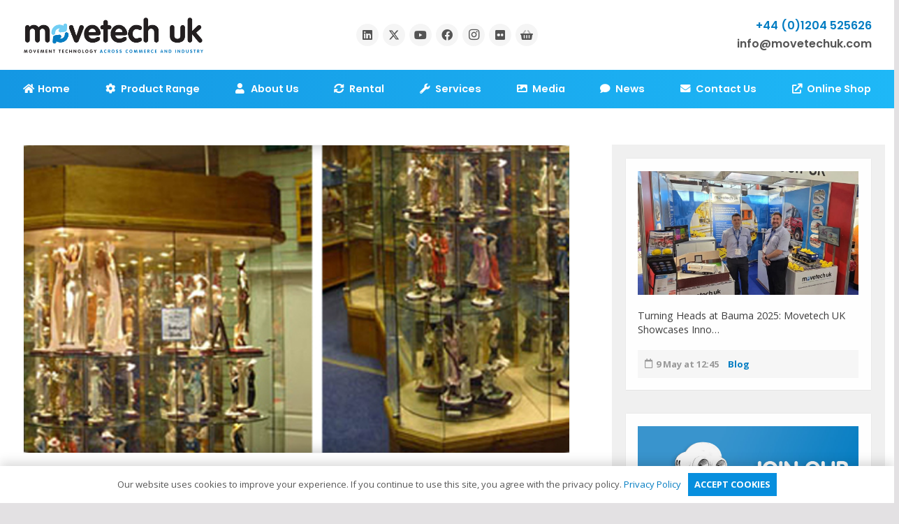

--- FILE ---
content_type: text/html; charset=UTF-8
request_url: https://www.movetechuk.com/hilliers-turn-fine-china-in-style/
body_size: 25025
content:
<!DOCTYPE HTML>
<html lang="en-GB">
<head>
	<meta charset="UTF-8">
	<title>Hilliers Turn Fine China in Style &#8211; Movetech UK | British Turntable Co Limited</title>
<meta name='robots' content='max-image-preview:large' />
	<style>img:is([sizes="auto" i], [sizes^="auto," i]) { contain-intrinsic-size: 3000px 1500px }</style>
	<link rel='dns-prefetch' href='//fonts.googleapis.com' />
<link rel="alternate" type="application/rss+xml" title="Movetech UK | British Turntable Co Limited &raquo; Feed" href="https://www.movetechuk.com/feed/" />
<link rel="alternate" type="application/rss+xml" title="Movetech UK | British Turntable Co Limited &raquo; Comments Feed" href="https://www.movetechuk.com/comments/feed/" />
<link rel="canonical" href="https://www.movetechuk.com/hilliers-turn-fine-china-in-style/" />
<meta name="viewport" content="width=device-width, initial-scale=1">
<meta name="theme-color" content="#078fde">
<meta property="og:title" content="Hilliers Turn Fine China in Style &#8211; Movetech UK | British Turntable Co Limited">
<meta property="og:url" content="https://www.movetechuk.com/hilliers-turn-fine-china-in-style">
<meta property="og:locale" content="en_GB">
<meta property="og:site_name" content="Movetech UK | British Turntable Co Limited">
<meta property="og:type" content="article">
<meta property="og:image" content="https://www.movetechuk.com/wp-content/uploads/2022/05/HilliersTurnFineChinainStyle_420.jpg" itemprop="image">
<script>
window._wpemojiSettings = {"baseUrl":"https:\/\/s.w.org\/images\/core\/emoji\/16.0.1\/72x72\/","ext":".png","svgUrl":"https:\/\/s.w.org\/images\/core\/emoji\/16.0.1\/svg\/","svgExt":".svg","source":{"concatemoji":"https:\/\/www.movetechuk.com\/wp-includes\/js\/wp-emoji-release.min.js?ver=6.8.3"}};
/*! This file is auto-generated */
!function(s,n){var o,i,e;function c(e){try{var t={supportTests:e,timestamp:(new Date).valueOf()};sessionStorage.setItem(o,JSON.stringify(t))}catch(e){}}function p(e,t,n){e.clearRect(0,0,e.canvas.width,e.canvas.height),e.fillText(t,0,0);var t=new Uint32Array(e.getImageData(0,0,e.canvas.width,e.canvas.height).data),a=(e.clearRect(0,0,e.canvas.width,e.canvas.height),e.fillText(n,0,0),new Uint32Array(e.getImageData(0,0,e.canvas.width,e.canvas.height).data));return t.every(function(e,t){return e===a[t]})}function u(e,t){e.clearRect(0,0,e.canvas.width,e.canvas.height),e.fillText(t,0,0);for(var n=e.getImageData(16,16,1,1),a=0;a<n.data.length;a++)if(0!==n.data[a])return!1;return!0}function f(e,t,n,a){switch(t){case"flag":return n(e,"\ud83c\udff3\ufe0f\u200d\u26a7\ufe0f","\ud83c\udff3\ufe0f\u200b\u26a7\ufe0f")?!1:!n(e,"\ud83c\udde8\ud83c\uddf6","\ud83c\udde8\u200b\ud83c\uddf6")&&!n(e,"\ud83c\udff4\udb40\udc67\udb40\udc62\udb40\udc65\udb40\udc6e\udb40\udc67\udb40\udc7f","\ud83c\udff4\u200b\udb40\udc67\u200b\udb40\udc62\u200b\udb40\udc65\u200b\udb40\udc6e\u200b\udb40\udc67\u200b\udb40\udc7f");case"emoji":return!a(e,"\ud83e\udedf")}return!1}function g(e,t,n,a){var r="undefined"!=typeof WorkerGlobalScope&&self instanceof WorkerGlobalScope?new OffscreenCanvas(300,150):s.createElement("canvas"),o=r.getContext("2d",{willReadFrequently:!0}),i=(o.textBaseline="top",o.font="600 32px Arial",{});return e.forEach(function(e){i[e]=t(o,e,n,a)}),i}function t(e){var t=s.createElement("script");t.src=e,t.defer=!0,s.head.appendChild(t)}"undefined"!=typeof Promise&&(o="wpEmojiSettingsSupports",i=["flag","emoji"],n.supports={everything:!0,everythingExceptFlag:!0},e=new Promise(function(e){s.addEventListener("DOMContentLoaded",e,{once:!0})}),new Promise(function(t){var n=function(){try{var e=JSON.parse(sessionStorage.getItem(o));if("object"==typeof e&&"number"==typeof e.timestamp&&(new Date).valueOf()<e.timestamp+604800&&"object"==typeof e.supportTests)return e.supportTests}catch(e){}return null}();if(!n){if("undefined"!=typeof Worker&&"undefined"!=typeof OffscreenCanvas&&"undefined"!=typeof URL&&URL.createObjectURL&&"undefined"!=typeof Blob)try{var e="postMessage("+g.toString()+"("+[JSON.stringify(i),f.toString(),p.toString(),u.toString()].join(",")+"));",a=new Blob([e],{type:"text/javascript"}),r=new Worker(URL.createObjectURL(a),{name:"wpTestEmojiSupports"});return void(r.onmessage=function(e){c(n=e.data),r.terminate(),t(n)})}catch(e){}c(n=g(i,f,p,u))}t(n)}).then(function(e){for(var t in e)n.supports[t]=e[t],n.supports.everything=n.supports.everything&&n.supports[t],"flag"!==t&&(n.supports.everythingExceptFlag=n.supports.everythingExceptFlag&&n.supports[t]);n.supports.everythingExceptFlag=n.supports.everythingExceptFlag&&!n.supports.flag,n.DOMReady=!1,n.readyCallback=function(){n.DOMReady=!0}}).then(function(){return e}).then(function(){var e;n.supports.everything||(n.readyCallback(),(e=n.source||{}).concatemoji?t(e.concatemoji):e.wpemoji&&e.twemoji&&(t(e.twemoji),t(e.wpemoji)))}))}((window,document),window._wpemojiSettings);
</script>
<style id='wp-emoji-styles-inline-css'>

	img.wp-smiley, img.emoji {
		display: inline !important;
		border: none !important;
		box-shadow: none !important;
		height: 1em !important;
		width: 1em !important;
		margin: 0 0.07em !important;
		vertical-align: -0.1em !important;
		background: none !important;
		padding: 0 !important;
	}
</style>
<link rel='stylesheet' id='us-fonts-css' href='https://fonts.googleapis.com/css?family=Varela+Round%3A400%7COpen+Sans%3A400%2C700%7CPoppins%3A600%2C700&#038;display=swap&#038;ver=6.8.3' media='all' />
<link rel='stylesheet' id='tablepress-default-css' href='https://www.movetechuk.com/wp-content/tablepress-combined.min.css?ver=28' media='all' />
<link rel='stylesheet' id='us-style-css' href='https://www.movetechuk.com/wp-content/themes/Impreza/css/style.min.css?ver=8.41' media='all' />
<link rel='stylesheet' id='theme-style-css' href='https://www.movetechuk.com/wp-content/themes/Impreza-child/style.css?ver=8.41' media='all' />
<link rel='stylesheet' id='bsf-Defaults-css' href='https://www.movetechuk.com/wp-content/uploads/smile_fonts/Defaults/Defaults.css?ver=3.21.2' media='all' />
<link rel='stylesheet' id='ultimate-vc-addons-style-css' href='https://www.movetechuk.com/wp-content/plugins/Ultimate_VC_Addons/assets/min-css/style.min.css?ver=3.21.2' media='all' />
<link rel='stylesheet' id='ultimate-vc-addons_content_box_css-css' href='https://www.movetechuk.com/wp-content/plugins/Ultimate_VC_Addons/assets/min-css/content-box.min.css?ver=3.21.2' media='all' />
<link rel='stylesheet' id='__EPYT__style-css' href='https://www.movetechuk.com/wp-content/plugins/youtube-embed-plus/styles/ytprefs.min.css?ver=14.2.3.2' media='all' />
<style id='__EPYT__style-inline-css'>

                .epyt-gallery-thumb {
                        width: 33.333%;
                }
                
                         @media (min-width:0px) and (max-width: 767px) {
                            .epyt-gallery-rowbreak {
                                display: none;
                            }
                            .epyt-gallery-allthumbs[class*="epyt-cols"] .epyt-gallery-thumb {
                                width: 100% !important;
                            }
                          }
</style>
<script src="https://www.movetechuk.com/wp-includes/js/jquery/jquery.min.js?ver=3.7.1" id="jquery-core-js"></script>
<script src="https://www.movetechuk.com/wp-content/plugins/Ultimate_VC_Addons/assets/min-js/ultimate-params.min.js?ver=3.21.2" id="ultimate-vc-addons-params-js"></script>
<script src="https://www.movetechuk.com/wp-content/plugins/Ultimate_VC_Addons/assets/min-js/custom.min.js?ver=3.21.2" id="ultimate-vc-addons-custom-js"></script>
<script id="__ytprefs__-js-extra">
var _EPYT_ = {"ajaxurl":"https:\/\/www.movetechuk.com\/wp-admin\/admin-ajax.php","security":"300f4a9799","gallery_scrolloffset":"20","eppathtoscripts":"https:\/\/www.movetechuk.com\/wp-content\/plugins\/youtube-embed-plus\/scripts\/","eppath":"https:\/\/www.movetechuk.com\/wp-content\/plugins\/youtube-embed-plus\/","epresponsiveselector":"[\"iframe.__youtube_prefs__\",\"iframe[src*='youtube.com']\",\"iframe[src*='youtube-nocookie.com']\",\"iframe[data-ep-src*='youtube.com']\",\"iframe[data-ep-src*='youtube-nocookie.com']\",\"iframe[data-ep-gallerysrc*='youtube.com']\"]","epdovol":"1","version":"14.2.3.2","evselector":"iframe.__youtube_prefs__[src], iframe[src*=\"youtube.com\/embed\/\"], iframe[src*=\"youtube-nocookie.com\/embed\/\"]","ajax_compat":"","maxres_facade":"eager","ytapi_load":"light","pause_others":"","stopMobileBuffer":"1","facade_mode":"1","not_live_on_channel":""};
</script>
<script src="https://www.movetechuk.com/wp-content/plugins/youtube-embed-plus/scripts/ytprefs.min.js?ver=14.2.3.2" id="__ytprefs__-js"></script>
<script></script><link rel="EditURI" type="application/rsd+xml" title="RSD" href="https://www.movetechuk.com/xmlrpc.php?rsd" />
<meta name="generator" content="WordPress 6.8.3" />
<link rel='shortlink' href='https://www.movetechuk.com/?p=2877' />
<link rel="alternate" title="oEmbed (JSON)" type="application/json+oembed" href="https://www.movetechuk.com/wp-json/oembed/1.0/embed?url=https%3A%2F%2Fwww.movetechuk.com%2Fhilliers-turn-fine-china-in-style%2F" />
<link rel="alternate" title="oEmbed (XML)" type="text/xml+oembed" href="https://www.movetechuk.com/wp-json/oembed/1.0/embed?url=https%3A%2F%2Fwww.movetechuk.com%2Fhilliers-turn-fine-china-in-style%2F&#038;format=xml" />
		<script id="us_add_no_touch">
			if ( ! /Android|webOS|iPhone|iPad|iPod|BlackBerry|IEMobile|Opera Mini/i.test( navigator.userAgent ) ) {
				document.documentElement.classList.add( "no-touch" );
			}
		</script>
				<script id="us_color_scheme_switch_class">
			if ( document.cookie.includes( "us_color_scheme_switch_is_on=true" ) ) {
				document.documentElement.classList.add( "us-color-scheme-on" );
			}
		</script>
		<meta name="generator" content="Powered by WPBakery Page Builder - drag and drop page builder for WordPress."/>
<link rel="icon" href="https://www.movetechuk.com/wp-content/uploads/2022/05/twitter-main-mo-150x150.jpg" sizes="32x32" />
<link rel="icon" href="https://www.movetechuk.com/wp-content/uploads/2022/05/twitter-main-mo-300x300.jpg" sizes="192x192" />
<link rel="apple-touch-icon" href="https://www.movetechuk.com/wp-content/uploads/2022/05/twitter-main-mo-300x300.jpg" />
<meta name="msapplication-TileImage" content="https://www.movetechuk.com/wp-content/uploads/2022/05/twitter-main-mo-300x300.jpg" />
<noscript><style> .wpb_animate_when_almost_visible { opacity: 1; }</style></noscript>		<style id="us-icon-fonts">@font-face{font-display:swap;font-style:normal;font-family:"fontawesome";font-weight:900;src:url("https://www.movetechuk.com/wp-content/themes/Impreza/fonts/fa-solid-900.woff2?ver=8.41") format("woff2")}.fas{font-family:"fontawesome";font-weight:900}@font-face{font-display:swap;font-style:normal;font-family:"fontawesome";font-weight:400;src:url("https://www.movetechuk.com/wp-content/themes/Impreza/fonts/fa-regular-400.woff2?ver=8.41") format("woff2")}.far{font-family:"fontawesome";font-weight:400}@font-face{font-display:swap;font-style:normal;font-family:"fontawesome";font-weight:300;src:url("https://www.movetechuk.com/wp-content/themes/Impreza/fonts/fa-light-300.woff2?ver=8.41") format("woff2")}.fal{font-family:"fontawesome";font-weight:300}@font-face{font-display:swap;font-style:normal;font-family:"Font Awesome 5 Duotone";font-weight:900;src:url("https://www.movetechuk.com/wp-content/themes/Impreza/fonts/fa-duotone-900.woff2?ver=8.41") format("woff2")}.fad{font-family:"Font Awesome 5 Duotone";font-weight:900}.fad{position:relative}.fad:before{position:absolute}.fad:after{opacity:0.4}@font-face{font-display:swap;font-style:normal;font-family:"Font Awesome 5 Brands";font-weight:400;src:url("https://www.movetechuk.com/wp-content/themes/Impreza/fonts/fa-brands-400.woff2?ver=8.41") format("woff2")}.fab{font-family:"Font Awesome 5 Brands";font-weight:400}@font-face{font-display:block;font-style:normal;font-family:"Material Icons";font-weight:400;src:url("https://www.movetechuk.com/wp-content/themes/Impreza/fonts/material-icons.woff2?ver=8.41") format("woff2")}.material-icons{font-family:"Material Icons";font-weight:400}</style>
				<style id="us-theme-options-css">:root{--color-header-middle-bg:#ffffff;--color-header-middle-bg-grad:#ffffff;--color-header-middle-text:#595959;--color-header-middle-text-hover:#057dc2;--color-header-transparent-bg:transparent;--color-header-transparent-bg-grad:transparent;--color-header-transparent-text:#ffffff;--color-header-transparent-text-hover:#ffffff;--color-chrome-toolbar:#078fde;--color-header-top-bg:#ebf7ff;--color-header-top-bg-grad:#ebf7ff;--color-header-top-text:#333333;--color-header-top-text-hover:#057dc2;--color-header-top-transparent-bg:rgba(0,0,0,0.2);--color-header-top-transparent-bg-grad:rgba(0,0,0,0.2);--color-header-top-transparent-text:rgba(255,255,255,0.66);--color-header-top-transparent-text-hover:#ffffff;--color-content-bg:#ffffff;--color-content-bg-grad:#ffffff;--color-content-bg-alt:#f5f5f5;--color-content-bg-alt-grad:#f5f5f5;--color-content-border:#e6e6e6;--color-content-heading:#3d3d3d;--color-content-heading-grad:#3d3d3d;--color-content-text:#575757;--color-content-link:#047dc2;--color-content-link-hover:#0858a8;--color-content-primary:#047dc2;--color-content-primary-grad:linear-gradient(135deg,#047dc2,#1266b0);--color-content-secondary:#0b599e;--color-content-secondary-grad:linear-gradient(135deg,#0b599e,#0279bd);--color-content-faded:#999999;--color-content-overlay:rgba(31,31,31,0.55);--color-content-overlay-grad:rgba(31,31,31,0.55);--color-alt-content-bg:#ebf7ff;--color-alt-content-bg-grad:#ebf7ff;--color-alt-content-bg-alt:#ffffff;--color-alt-content-bg-alt-grad:#ffffff;--color-alt-content-border:#8ed0fa;--color-alt-content-heading:#3d3d3d;--color-alt-content-heading-grad:#3d3d3d;--color-alt-content-text:#575757;--color-alt-content-link:#0088d6;--color-alt-content-link-hover:#0291e3;--color-alt-content-primary:#047dc2;--color-alt-content-primary-grad:#047dc2;--color-alt-content-secondary:#72cef3;--color-alt-content-secondary-grad:linear-gradient(135deg,#72cef3,#029ffa);--color-alt-content-faded:#999999;--color-alt-content-overlay:rgba(51,51,51,0.65);--color-alt-content-overlay-grad:rgba(51,51,51,0.65);--color-footer-bg:#333333;--color-footer-bg-grad:#333333;--color-footer-bg-alt:#404040;--color-footer-bg-alt-grad:#404040;--color-footer-border:#1a1a1a;--color-footer-heading:#d4d4d4;--color-footer-heading-grad:#d4d4d4;--color-footer-text:#bdbdbd;--color-footer-link:#bdbdbd;--color-footer-link-hover:#12a8ff;--color-subfooter-bg:#292929;--color-subfooter-bg-grad:#292929;--color-subfooter-bg-alt:#222222;--color-subfooter-bg-alt-grad:#222222;--color-subfooter-border:#282828;--color-subfooter-heading:#e0e0e0;--color-subfooter-heading-grad:#e0e0e0;--color-subfooter-text:#e0e0e0;--color-subfooter-link:#e0e0e0;--color-subfooter-link-hover:#0e95e3;--color-content-primary-faded:rgba(4,125,194,0.15);--box-shadow:0 5px 15px rgba(0,0,0,.15);--box-shadow-up:0 -5px 15px rgba(0,0,0,.15);--site-canvas-width:1400px;--site-content-width:1240px;--site-sidebar-width:25%;--text-block-margin-bottom:0.5rem;--focus-outline-width:2px}.w-counter.color_primary .w-counter-value,.w-iconbox.color_primary.style_default .w-iconbox-icon i:not(.fad){background:var(--color-content-primary-grad);-webkit-background-clip:text;color:transparent}.w-counter.color_secondary .w-counter-value,.w-iconbox.color_secondary.style_default .w-iconbox-icon i:not(.fad){background:var(--color-content-secondary-grad);-webkit-background-clip:text;color:transparent}:root{--font-family:"Open Sans";--font-size:13px;--line-height:20px;--font-weight:400;--bold-font-weight:700;--text-transform:none;--font-style:normal;--letter-spacing:0em;--h1-font-family:Poppins,sans-serif;--h1-font-size:4.25rem;--h1-line-height:1.11;--h1-font-weight:600;--h1-bold-font-weight:700;--h1-text-transform:none;--h1-font-style:normal;--h1-letter-spacing:-0.02em;--h1-margin-bottom:2rem;--h2-font-family:var(--h1-font-family);--h2-font-size:3.85rem;--h2-line-height:1.2;--h2-font-weight:600;--h2-bold-font-weight:var(--h1-bold-font-weight);--h2-text-transform:var(--h1-text-transform);--h2-font-style:var(--h1-font-style);--h2-letter-spacing:-0.01em;--h2-margin-bottom:1.20rem;--h3-font-family:var(--h1-font-family);--h3-font-size:2.85rem;--h3-line-height:1.20;--h3-font-weight:600;--h3-bold-font-weight:var(--h1-bold-font-weight);--h3-text-transform:var(--h1-text-transform);--h3-font-style:var(--h1-font-style);--h3-letter-spacing:0em;--h3-margin-bottom:1.3rem;--h4-font-family:var(--h1-font-family);--h4-font-size:2.4rem;--h4-line-height:1.22;--h4-font-weight:600;--h4-bold-font-weight:var(--h1-bold-font-weight);--h4-text-transform:var(--h1-text-transform);--h4-font-style:var(--h1-font-style);--h4-letter-spacing:-0.02em;--h4-margin-bottom:0.8rem;--h5-font-family:var(--h1-font-family);--h5-font-size:1.75rem;--h5-line-height:1.3;--h5-font-weight:600;--h5-bold-font-weight:var(--h1-bold-font-weight);--h5-text-transform:var(--h1-text-transform);--h5-font-style:var(--h1-font-style);--h5-letter-spacing:-0.02em;--h5-margin-bottom:1.4rem;--h6-font-family:var(--h1-font-family);--h6-font-size:1.45rem;--h6-line-height:1.4;--h6-font-weight:600;--h6-bold-font-weight:var(--h1-bold-font-weight);--h6-text-transform:var(--h1-text-transform);--h6-font-style:var(--h1-font-style);--h6-letter-spacing:-0.04em;--h6-margin-bottom:1.7rem}@media (min-width:901px) and (max-width:1160px){:root{--h2-font-size:3.55rem;--h4-font-size:2.35rem;--h5-font-size:1.55rem}}@media (min-width:691px) and (max-width:900px){:root{--h1-font-size:3rem;--h2-font-size:2.2rem;--h3-font-size:2rem;--h3-margin-bottom:1.1rem;--h4-font-size:2.35rem;--h5-font-size:1.55rem;--h6-font-size:1.6rem;--h6-line-height:1.3}}@media (max-width:690px){:root{--h1-font-size:3rem;--h2-font-size:2.2rem;--h3-font-size:2rem;--h3-margin-bottom:1.1rem;--h4-font-size:1.5rem;--h5-font-size:1.55rem;--h6-font-size:1.6rem;--h6-line-height:1.3}}h1{font-family:var(--h1-font-family,inherit);font-weight:var(--h1-font-weight,inherit);font-size:var(--h1-font-size,inherit);font-style:var(--h1-font-style,inherit);line-height:var(--h1-line-height,1.4);letter-spacing:var(--h1-letter-spacing,inherit);text-transform:var(--h1-text-transform,inherit);margin-bottom:var(--h1-margin-bottom,1.5rem)}h1>strong{font-weight:var(--h1-bold-font-weight,bold)}h2{font-family:var(--h2-font-family,inherit);font-weight:var(--h2-font-weight,inherit);font-size:var(--h2-font-size,inherit);font-style:var(--h2-font-style,inherit);line-height:var(--h2-line-height,1.4);letter-spacing:var(--h2-letter-spacing,inherit);text-transform:var(--h2-text-transform,inherit);margin-bottom:var(--h2-margin-bottom,1.5rem)}h2>strong{font-weight:var(--h2-bold-font-weight,bold)}h3{font-family:var(--h3-font-family,inherit);font-weight:var(--h3-font-weight,inherit);font-size:var(--h3-font-size,inherit);font-style:var(--h3-font-style,inherit);line-height:var(--h3-line-height,1.4);letter-spacing:var(--h3-letter-spacing,inherit);text-transform:var(--h3-text-transform,inherit);margin-bottom:var(--h3-margin-bottom,1.5rem)}h3>strong{font-weight:var(--h3-bold-font-weight,bold)}h4{font-family:var(--h4-font-family,inherit);font-weight:var(--h4-font-weight,inherit);font-size:var(--h4-font-size,inherit);font-style:var(--h4-font-style,inherit);line-height:var(--h4-line-height,1.4);letter-spacing:var(--h4-letter-spacing,inherit);text-transform:var(--h4-text-transform,inherit);margin-bottom:var(--h4-margin-bottom,1.5rem)}h4>strong{font-weight:var(--h4-bold-font-weight,bold)}h5{font-family:var(--h5-font-family,inherit);font-weight:var(--h5-font-weight,inherit);font-size:var(--h5-font-size,inherit);font-style:var(--h5-font-style,inherit);line-height:var(--h5-line-height,1.4);letter-spacing:var(--h5-letter-spacing,inherit);text-transform:var(--h5-text-transform,inherit);margin-bottom:var(--h5-margin-bottom,1.5rem)}h5>strong{font-weight:var(--h5-bold-font-weight,bold)}h6{font-family:var(--h6-font-family,inherit);font-weight:var(--h6-font-weight,inherit);font-size:var(--h6-font-size,inherit);font-style:var(--h6-font-style,inherit);line-height:var(--h6-line-height,1.4);letter-spacing:var(--h6-letter-spacing,inherit);text-transform:var(--h6-text-transform,inherit);margin-bottom:var(--h6-margin-bottom,1.5rem)}h6>strong{font-weight:var(--h6-bold-font-weight,bold)}body{background:#e3e1e3}@media (max-width:1305px){.l-main .aligncenter{max-width:calc(100vw - 5rem)}}@media (min-width:1161px){body.usb_preview .hide_on_default{opacity:0.25!important}.vc_hidden-lg,body:not(.usb_preview) .hide_on_default{display:none!important}.default_align_left{text-align:left;justify-content:flex-start}.default_align_right{text-align:right;justify-content:flex-end}.default_align_center{text-align:center;justify-content:center}.w-hwrapper.default_align_center>*{margin-left:calc( var(--hwrapper-gap,1.2rem) / 2 );margin-right:calc( var(--hwrapper-gap,1.2rem) / 2 )}.default_align_justify{justify-content:space-between}.w-hwrapper>.default_align_justify,.default_align_justify>.w-btn{width:100%}*:not(.w-hwrapper:not(.wrap))>.w-btn-wrapper:not([class*="default_align_none"]):not(.align_none){display:block;margin-inline-end:0}}@media (min-width:901px) and (max-width:1160px){body.usb_preview .hide_on_laptops{opacity:0.25!important}.vc_hidden-md,body:not(.usb_preview) .hide_on_laptops{display:none!important}.laptops_align_left{text-align:left;justify-content:flex-start}.laptops_align_right{text-align:right;justify-content:flex-end}.laptops_align_center{text-align:center;justify-content:center}.w-hwrapper.laptops_align_center>*{margin-left:calc( var(--hwrapper-gap,1.2rem) / 2 );margin-right:calc( var(--hwrapper-gap,1.2rem) / 2 )}.laptops_align_justify{justify-content:space-between}.w-hwrapper>.laptops_align_justify,.laptops_align_justify>.w-btn{width:100%}*:not(.w-hwrapper:not(.wrap))>.w-btn-wrapper:not([class*="laptops_align_none"]):not(.align_none){display:block;margin-inline-end:0}.g-cols.via_grid[style*="--laptops-columns-gap"]{gap:var(--laptops-columns-gap,3rem)}}@media (min-width:691px) and (max-width:900px){body.usb_preview .hide_on_tablets{opacity:0.25!important}.vc_hidden-sm,body:not(.usb_preview) .hide_on_tablets{display:none!important}.tablets_align_left{text-align:left;justify-content:flex-start}.tablets_align_right{text-align:right;justify-content:flex-end}.tablets_align_center{text-align:center;justify-content:center}.w-hwrapper.tablets_align_center>*{margin-left:calc( var(--hwrapper-gap,1.2rem) / 2 );margin-right:calc( var(--hwrapper-gap,1.2rem) / 2 )}.tablets_align_justify{justify-content:space-between}.w-hwrapper>.tablets_align_justify,.tablets_align_justify>.w-btn{width:100%}*:not(.w-hwrapper:not(.wrap))>.w-btn-wrapper:not([class*="tablets_align_none"]):not(.align_none){display:block;margin-inline-end:0}.g-cols.via_grid[style*="--tablets-columns-gap"]{gap:var(--tablets-columns-gap,3rem)}}@media (max-width:690px){body.usb_preview .hide_on_mobiles{opacity:0.25!important}.vc_hidden-xs,body:not(.usb_preview) .hide_on_mobiles{display:none!important}.mobiles_align_left{text-align:left;justify-content:flex-start}.mobiles_align_right{text-align:right;justify-content:flex-end}.mobiles_align_center{text-align:center;justify-content:center}.w-hwrapper.mobiles_align_center>*{margin-left:calc( var(--hwrapper-gap,1.2rem) / 2 );margin-right:calc( var(--hwrapper-gap,1.2rem) / 2 )}.mobiles_align_justify{justify-content:space-between}.w-hwrapper>.mobiles_align_justify,.mobiles_align_justify>.w-btn{width:100%}.w-hwrapper.stack_on_mobiles{display:block}.w-hwrapper.stack_on_mobiles>:not(script){display:block;margin:0 0 var(--hwrapper-gap,1.2rem)}.w-hwrapper.stack_on_mobiles>:last-child{margin-bottom:0}*:not(.w-hwrapper:not(.wrap))>.w-btn-wrapper:not([class*="mobiles_align_none"]):not(.align_none){display:block;margin-inline-end:0}.g-cols.via_grid[style*="--mobiles-columns-gap"]{gap:var(--mobiles-columns-gap,1.5rem)}}@media (max-width:690px){.g-cols.type_default>div[class*="vc_col-xs-"]{margin-top:1rem;margin-bottom:1rem}.g-cols>div:not([class*="vc_col-xs-"]){width:100%;margin:0 0 1.5rem}.g-cols.reversed>div:last-of-type{order:-1}.g-cols.type_boxes>div,.g-cols.reversed>div:first-child,.g-cols:not(.reversed)>div:last-child,.g-cols>div.has_bg_color{margin-bottom:0}.vc_col-xs-1{width:8.3333%}.vc_col-xs-2{width:16.6666%}.vc_col-xs-1\/5{width:20%}.vc_col-xs-3{width:25%}.vc_col-xs-4{width:33.3333%}.vc_col-xs-2\/5{width:40%}.vc_col-xs-5{width:41.6666%}.vc_col-xs-6{width:50%}.vc_col-xs-7{width:58.3333%}.vc_col-xs-3\/5{width:60%}.vc_col-xs-8{width:66.6666%}.vc_col-xs-9{width:75%}.vc_col-xs-4\/5{width:80%}.vc_col-xs-10{width:83.3333%}.vc_col-xs-11{width:91.6666%}.vc_col-xs-12{width:100%}.vc_col-xs-offset-0{margin-left:0}.vc_col-xs-offset-1{margin-left:8.3333%}.vc_col-xs-offset-2{margin-left:16.6666%}.vc_col-xs-offset-1\/5{margin-left:20%}.vc_col-xs-offset-3{margin-left:25%}.vc_col-xs-offset-4{margin-left:33.3333%}.vc_col-xs-offset-2\/5{margin-left:40%}.vc_col-xs-offset-5{margin-left:41.6666%}.vc_col-xs-offset-6{margin-left:50%}.vc_col-xs-offset-7{margin-left:58.3333%}.vc_col-xs-offset-3\/5{margin-left:60%}.vc_col-xs-offset-8{margin-left:66.6666%}.vc_col-xs-offset-9{margin-left:75%}.vc_col-xs-offset-4\/5{margin-left:80%}.vc_col-xs-offset-10{margin-left:83.3333%}.vc_col-xs-offset-11{margin-left:91.6666%}.vc_col-xs-offset-12{margin-left:100%}}@media (min-width:691px){.vc_col-sm-1{width:8.3333%}.vc_col-sm-2{width:16.6666%}.vc_col-sm-1\/5{width:20%}.vc_col-sm-3{width:25%}.vc_col-sm-4{width:33.3333%}.vc_col-sm-2\/5{width:40%}.vc_col-sm-5{width:41.6666%}.vc_col-sm-6{width:50%}.vc_col-sm-7{width:58.3333%}.vc_col-sm-3\/5{width:60%}.vc_col-sm-8{width:66.6666%}.vc_col-sm-9{width:75%}.vc_col-sm-4\/5{width:80%}.vc_col-sm-10{width:83.3333%}.vc_col-sm-11{width:91.6666%}.vc_col-sm-12{width:100%}.vc_col-sm-offset-0{margin-left:0}.vc_col-sm-offset-1{margin-left:8.3333%}.vc_col-sm-offset-2{margin-left:16.6666%}.vc_col-sm-offset-1\/5{margin-left:20%}.vc_col-sm-offset-3{margin-left:25%}.vc_col-sm-offset-4{margin-left:33.3333%}.vc_col-sm-offset-2\/5{margin-left:40%}.vc_col-sm-offset-5{margin-left:41.6666%}.vc_col-sm-offset-6{margin-left:50%}.vc_col-sm-offset-7{margin-left:58.3333%}.vc_col-sm-offset-3\/5{margin-left:60%}.vc_col-sm-offset-8{margin-left:66.6666%}.vc_col-sm-offset-9{margin-left:75%}.vc_col-sm-offset-4\/5{margin-left:80%}.vc_col-sm-offset-10{margin-left:83.3333%}.vc_col-sm-offset-11{margin-left:91.6666%}.vc_col-sm-offset-12{margin-left:100%}}@media (min-width:901px){.vc_col-md-1{width:8.3333%}.vc_col-md-2{width:16.6666%}.vc_col-md-1\/5{width:20%}.vc_col-md-3{width:25%}.vc_col-md-4{width:33.3333%}.vc_col-md-2\/5{width:40%}.vc_col-md-5{width:41.6666%}.vc_col-md-6{width:50%}.vc_col-md-7{width:58.3333%}.vc_col-md-3\/5{width:60%}.vc_col-md-8{width:66.6666%}.vc_col-md-9{width:75%}.vc_col-md-4\/5{width:80%}.vc_col-md-10{width:83.3333%}.vc_col-md-11{width:91.6666%}.vc_col-md-12{width:100%}.vc_col-md-offset-0{margin-left:0}.vc_col-md-offset-1{margin-left:8.3333%}.vc_col-md-offset-2{margin-left:16.6666%}.vc_col-md-offset-1\/5{margin-left:20%}.vc_col-md-offset-3{margin-left:25%}.vc_col-md-offset-4{margin-left:33.3333%}.vc_col-md-offset-2\/5{margin-left:40%}.vc_col-md-offset-5{margin-left:41.6666%}.vc_col-md-offset-6{margin-left:50%}.vc_col-md-offset-7{margin-left:58.3333%}.vc_col-md-offset-3\/5{margin-left:60%}.vc_col-md-offset-8{margin-left:66.6666%}.vc_col-md-offset-9{margin-left:75%}.vc_col-md-offset-4\/5{margin-left:80%}.vc_col-md-offset-10{margin-left:83.3333%}.vc_col-md-offset-11{margin-left:91.6666%}.vc_col-md-offset-12{margin-left:100%}}@media (min-width:1161px){.vc_col-lg-1{width:8.3333%}.vc_col-lg-2{width:16.6666%}.vc_col-lg-1\/5{width:20%}.vc_col-lg-3{width:25%}.vc_col-lg-4{width:33.3333%}.vc_col-lg-2\/5{width:40%}.vc_col-lg-5{width:41.6666%}.vc_col-lg-6{width:50%}.vc_col-lg-7{width:58.3333%}.vc_col-lg-3\/5{width:60%}.vc_col-lg-8{width:66.6666%}.vc_col-lg-9{width:75%}.vc_col-lg-4\/5{width:80%}.vc_col-lg-10{width:83.3333%}.vc_col-lg-11{width:91.6666%}.vc_col-lg-12{width:100%}.vc_col-lg-offset-0{margin-left:0}.vc_col-lg-offset-1{margin-left:8.3333%}.vc_col-lg-offset-2{margin-left:16.6666%}.vc_col-lg-offset-1\/5{margin-left:20%}.vc_col-lg-offset-3{margin-left:25%}.vc_col-lg-offset-4{margin-left:33.3333%}.vc_col-lg-offset-2\/5{margin-left:40%}.vc_col-lg-offset-5{margin-left:41.6666%}.vc_col-lg-offset-6{margin-left:50%}.vc_col-lg-offset-7{margin-left:58.3333%}.vc_col-lg-offset-3\/5{margin-left:60%}.vc_col-lg-offset-8{margin-left:66.6666%}.vc_col-lg-offset-9{margin-left:75%}.vc_col-lg-offset-4\/5{margin-left:80%}.vc_col-lg-offset-10{margin-left:83.3333%}.vc_col-lg-offset-11{margin-left:91.6666%}.vc_col-lg-offset-12{margin-left:100%}}@media (min-width:691px) and (max-width:900px){.g-cols.via_flex.type_default>div[class*="vc_col-md-"],.g-cols.via_flex.type_default>div[class*="vc_col-lg-"]{margin-top:1rem;margin-bottom:1rem}}@media (min-width:901px) and (max-width:1160px){.g-cols.via_flex.type_default>div[class*="vc_col-lg-"]{margin-top:1rem;margin-bottom:1rem}}div[class|="vc_col"].stretched{container-type:inline-size}@container (width >= calc(100cqw - 2rem)) and (min-width:calc(900px - 2rem)){.g-cols.via_flex.type_default>div[class|="vc_col"].stretched>.vc_column-inner{margin:-1rem}}@media (max-width:899px){.l-canvas{overflow:hidden}.g-cols.stacking_default.reversed>div:last-of-type{order:-1}.g-cols.stacking_default.via_flex>div:not([class*="vc_col-xs"]){width:100%;margin:0 0 1.5rem}.g-cols.stacking_default.via_grid.mobiles-cols_1{grid-template-columns:100%}.g-cols.stacking_default.via_flex.type_boxes>div,.g-cols.stacking_default.via_flex.reversed>div:first-child,.g-cols.stacking_default.via_flex:not(.reversed)>div:last-child,.g-cols.stacking_default.via_flex>div.has_bg_color{margin-bottom:0}.g-cols.stacking_default.via_flex.type_default>.wpb_column.stretched{margin-left:-1rem;margin-right:-1rem}.g-cols.stacking_default.via_grid.mobiles-cols_1>.wpb_column.stretched,.g-cols.stacking_default.via_flex.type_boxes>.wpb_column.stretched{margin-left:var(--margin-inline-stretch);margin-right:var(--margin-inline-stretch)}.vc_column-inner.type_sticky>.wpb_wrapper,.vc_column_container.type_sticky>.vc_column-inner{top:0!important}}@media (min-width:900px){body:not(.rtl) .l-section.for_sidebar.at_left>div>.l-sidebar,.rtl .l-section.for_sidebar.at_right>div>.l-sidebar{order:-1}.vc_column_container.type_sticky>.vc_column-inner,.vc_column-inner.type_sticky>.wpb_wrapper{position:-webkit-sticky;position:sticky}.l-section.type_sticky{position:-webkit-sticky;position:sticky;top:0;z-index:21;transition:top 0.3s cubic-bezier(.78,.13,.15,.86) 0.1s}.header_hor .l-header.post_fixed.sticky_auto_hide{z-index:22}.admin-bar .l-section.type_sticky{top:32px}.l-section.type_sticky>.l-section-h{transition:padding-top 0.3s}.header_hor .l-header.pos_fixed:not(.down)~.l-main .l-section.type_sticky:not(:first-of-type){top:var(--header-sticky-height)}.admin-bar.header_hor .l-header.pos_fixed:not(.down)~.l-main .l-section.type_sticky:not(:first-of-type){top:calc( var(--header-sticky-height) + 32px )}.header_hor .l-header.pos_fixed.sticky:not(.down)~.l-main .l-section.type_sticky:first-of-type>.l-section-h{padding-top:var(--header-sticky-height)}.header_hor.headerinpos_bottom .l-header.pos_fixed.sticky:not(.down)~.l-main .l-section.type_sticky:first-of-type>.l-section-h{padding-bottom:var(--header-sticky-height)!important}}@media (max-width:690px){.w-form-row.for_submit[style*=btn-size-mobiles] .w-btn{font-size:var(--btn-size-mobiles)!important}}:focus-visible,input[type=checkbox]:focus-visible + i,input[type=checkbox]:focus-visible~.w-color-switch-box,.w-nav-arrow:focus-visible::before,.woocommerce-mini-cart-item:has(:focus-visible),.w-filter-item-value.w-btn:has(:focus-visible){outline-width:var(--focus-outline-width,2px );outline-style:solid;outline-offset:2px;outline-color:var(--color-content-primary)}.w-toplink,.w-header-show{background:rgba(5,108,168,0.40)}.no-touch .w-toplink.active:hover,.no-touch .w-header-show:hover{background:var(--color-content-primary-grad)}button[type=submit]:not(.w-btn),input[type=submit]:not(.w-btn),.us-nav-style_1>*,.navstyle_1>.owl-nav button,.us-btn-style_1{font-family:var(--h1-font-family);font-style:normal;text-transform:none;font-size:14px;line-height:1!important;font-weight:500;letter-spacing:0em;padding:1em 1.2em;transition-duration:.3s;border-radius:2em;transition-timing-function:ease;--btn-height:calc(1em + 2 * 1em);background:#078fde;border-color:transparent;border-image:none;color:#ffffff!important;box-shadow:0px 0em 0em 0px rgba(0,0,0,0.2)}button[type=submit]:not(.w-btn):before,input[type=submit]:not(.w-btn),.us-nav-style_1>*:before,.navstyle_1>.owl-nav button:before,.us-btn-style_1:before{border-width:0px}.no-touch button[type=submit]:not(.w-btn):hover,.no-touch input[type=submit]:not(.w-btn):hover,.w-filter-item-value.us-btn-style_1:has(input:checked),.us-nav-style_1>span.current,.no-touch .us-nav-style_1>a:hover,.no-touch .navstyle_1>.owl-nav button:hover,.no-touch .us-btn-style_1:hover{background:#06669e;border-color:transparent;border-image:none;color:#ffffff!important;box-shadow:0px 0em 0em 0px rgba(0,0,0,0.2)}.us-btn-style_1{overflow:hidden;position:relative;-webkit-transform:translateZ(0)}.us-btn-style_1>*{position:relative;z-index:1}.no-touch .us-btn-style_1:hover{background:#078fde}.us-btn-style_1::after{content:"";position:absolute;transition-duration:inherit;transition-timing-function:inherit;top:0;left:0;right:0;height:0;border-radius:inherit;transition-property:height;background:#06669e}.w-filter-item-value.us-btn-style_1:has(input:checked)::after,.no-touch .us-btn-style_1:hover::after{height:100%}.us-nav-style_45>*,.navstyle_45>.owl-nav button,.us-btn-style_45{font-family:var(--h1-font-family);font-style:normal;text-transform:none;font-size:14px;line-height:1!important;font-weight:500;letter-spacing:0em;padding:1em 1.2em;transition-duration:.3s;border-radius:2em;transition-timing-function:ease;--btn-height:calc(1em + 2 * 1em);background:#035585;border-color:transparent;border-image:none;color:#ffffff!important;box-shadow:0px 0em 0em 0px rgba(0,0,0,0.2)}.us-nav-style_45>*:before,.navstyle_45>.owl-nav button:before,.us-btn-style_45:before{border-width:0px}.w-filter-item-value.us-btn-style_45:has(input:checked),.us-nav-style_45>span.current,.no-touch .us-nav-style_45>a:hover,.no-touch .navstyle_45>.owl-nav button:hover,.no-touch .us-btn-style_45:hover{background:#02446b;border-color:transparent;border-image:none;color:#ffffff!important;box-shadow:0px 0em 0em 0px rgba(0,0,0,0.2)}.us-btn-style_45{overflow:hidden;position:relative;-webkit-transform:translateZ(0)}.us-btn-style_45>*{position:relative;z-index:1}.no-touch .us-btn-style_45:hover{background:#035585}.us-btn-style_45::after{content:"";position:absolute;transition-duration:inherit;transition-timing-function:inherit;top:0;left:0;right:0;height:0;border-radius:inherit;transition-property:height;background:#02446b}.w-filter-item-value.us-btn-style_45:has(input:checked)::after,.no-touch .us-btn-style_45:hover::after{height:100%}.us-nav-style_25>*,.navstyle_25>.owl-nav button,.us-btn-style_25{font-family:var(--font-family);font-style:normal;text-transform:uppercase;font-size:14px;line-height:1!important;font-weight:600;letter-spacing:0em;padding:1em 1.2em;transition-duration:.3s;border-radius:2em;transition-timing-function:ease;--btn-height:calc(1em + 2 * 1em);background:#cf0c0c;border-color:transparent;border-image:none;color:#ffffff!important;box-shadow:0px 0em 0em 0px rgba(0,0,0,0.2)}.us-nav-style_25>*:before,.navstyle_25>.owl-nav button:before,.us-btn-style_25:before{border-width:0px}.w-filter-item-value.us-btn-style_25:has(input:checked),.us-nav-style_25>span.current,.no-touch .us-nav-style_25>a:hover,.no-touch .navstyle_25>.owl-nav button:hover,.no-touch .us-btn-style_25:hover{background:#a82828;border-color:transparent;border-image:none;color:#ffffff!important;box-shadow:0px 0em 0em 0px rgba(0,0,0,0.2)}.us-btn-style_25{overflow:hidden;position:relative;-webkit-transform:translateZ(0)}.us-btn-style_25>*{position:relative;z-index:1}.no-touch .us-btn-style_25:hover{background:#cf0c0c}.us-btn-style_25::after{content:"";position:absolute;transition-duration:inherit;transition-timing-function:inherit;top:0;left:0;right:0;height:0;border-radius:inherit;transition-property:height;background:#a82828}.w-filter-item-value.us-btn-style_25:has(input:checked)::after,.no-touch .us-btn-style_25:hover::after{height:100%}.us-nav-style_53>*,.navstyle_53>.owl-nav button,.us-btn-style_53{font-family:var(--font-family);font-style:normal;text-transform:uppercase;font-size:14px;line-height:1!important;font-weight:600;letter-spacing:0em;padding:1em 1.2em;transition-duration:.3s;border-radius:2em;transition-timing-function:ease;--btn-height:calc(1em + 2 * 1em);background:#a82828;border-color:#ffffff;border-image:none;color:#ffffff!important;box-shadow:0px 0em 0em 0px rgba(0,0,0,0.2)}.us-nav-style_53>*:before,.navstyle_53>.owl-nav button:before,.us-btn-style_53:before{border-width:1px}.w-filter-item-value.us-btn-style_53:has(input:checked),.us-nav-style_53>span.current,.no-touch .us-nav-style_53>a:hover,.no-touch .navstyle_53>.owl-nav button:hover,.no-touch .us-btn-style_53:hover{background:#cf0c0c;border-color:#ffffff;border-image:none;color:#ffffff!important;box-shadow:0px 0em 0em 0px rgba(0,0,0,0.2)}.us-btn-style_53{overflow:hidden;position:relative;-webkit-transform:translateZ(0)}.us-btn-style_53>*{position:relative;z-index:1}.no-touch .us-btn-style_53:hover{background:#a82828}.us-btn-style_53::after{content:"";position:absolute;transition-duration:inherit;transition-timing-function:inherit;top:0;left:0;right:0;height:0;border-radius:inherit;transition-property:height;background:#cf0c0c}.w-filter-item-value.us-btn-style_53:has(input:checked)::after,.no-touch .us-btn-style_53:hover::after{height:100%}.us-nav-style_49>*,.navstyle_49>.owl-nav button,.us-btn-style_49{font-family:var(--h1-font-family);font-style:normal;text-transform:none;font-size:14px;line-height:1!important;font-weight:600;letter-spacing:0em;padding:1em 1.2em;transition-duration:.3s;border-radius:2em;transition-timing-function:ease;--btn-height:calc(1em + 2 * 1em);background:#f76a19;border-color:transparent;border-image:none;color:#ffffff!important;box-shadow:0px 0em 0em 0px rgba(0,0,0,0.2)}.us-nav-style_49>*:before,.navstyle_49>.owl-nav button:before,.us-btn-style_49:before{border-width:0px}.w-filter-item-value.us-btn-style_49:has(input:checked),.us-nav-style_49>span.current,.no-touch .us-nav-style_49>a:hover,.no-touch .navstyle_49>.owl-nav button:hover,.no-touch .us-btn-style_49:hover{background:#db5d14;border-color:transparent;border-image:none;color:#ffffff!important;box-shadow:0px 0em 0em 0px rgba(0,0,0,0.2)}.us-btn-style_49{overflow:hidden;position:relative;-webkit-transform:translateZ(0)}.us-btn-style_49>*{position:relative;z-index:1}.no-touch .us-btn-style_49:hover{background:#f76a19}.us-btn-style_49::after{content:"";position:absolute;transition-duration:inherit;transition-timing-function:inherit;top:0;left:0;right:0;height:0;border-radius:inherit;transition-property:height;background:#db5d14}.w-filter-item-value.us-btn-style_49:has(input:checked)::after,.no-touch .us-btn-style_49:hover::after{height:100%}.us-nav-style_55>*,.navstyle_55>.owl-nav button,.us-btn-style_55{font-family:var(--h1-font-family);font-style:normal;text-transform:none;font-size:14px;line-height:1!important;font-weight:500;letter-spacing:0em;padding:1.2em 1.3em;transition-duration:.3s;border-radius:0;transition-timing-function:ease;--btn-height:calc(1em + 2 * 1.2em);background:#f76a19;border-color:transparent;border-image:none;color:#ffffff!important;box-shadow:0px 0em 0em 0px rgba(0,0,0,0.2)}.us-nav-style_55>*:before,.navstyle_55>.owl-nav button:before,.us-btn-style_55:before{border-width:0px}.w-filter-item-value.us-btn-style_55:has(input:checked),.us-nav-style_55>span.current,.no-touch .us-nav-style_55>a:hover,.no-touch .navstyle_55>.owl-nav button:hover,.no-touch .us-btn-style_55:hover{background:#db5d14;border-color:transparent;border-image:none;color:#ffffff!important;box-shadow:0px 0em 0em 0px rgba(0,0,0,0.2)}.us-nav-style_54>*,.navstyle_54>.owl-nav button,.us-btn-style_54{font-family:var(--h1-font-family);font-style:normal;text-transform:none;font-size:14px;line-height:1!important;font-weight:500;letter-spacing:0em;padding:1em 1.2em;transition-duration:.3s;border-radius:3em;transition-timing-function:ease;--btn-height:calc(1em + 2 * 1em);background:#f76a19;border-color:#ffffff;border-image:none;color:#ffffff!important;box-shadow:0px 0em 0em 0px rgba(0,0,0,0.2)}.us-nav-style_54>*:before,.navstyle_54>.owl-nav button:before,.us-btn-style_54:before{border-width:0px}.w-filter-item-value.us-btn-style_54:has(input:checked),.us-nav-style_54>span.current,.no-touch .us-nav-style_54>a:hover,.no-touch .navstyle_54>.owl-nav button:hover,.no-touch .us-btn-style_54:hover{background:#db5d14;border-color:#ffffff;border-image:none;color:#ffffff!important;box-shadow:0px 0em 0em 0px rgba(0,0,0,0.2)}.us-btn-style_54{overflow:hidden;position:relative;-webkit-transform:translateZ(0)}.us-btn-style_54>*{position:relative;z-index:1}.no-touch .us-btn-style_54:hover{background:#f76a19}.us-btn-style_54::after{content:"";position:absolute;transition-duration:inherit;transition-timing-function:inherit;top:0;left:0;right:0;height:0;border-radius:inherit;transition-property:height;background:#db5d14}.w-filter-item-value.us-btn-style_54:has(input:checked)::after,.no-touch .us-btn-style_54:hover::after{height:100%}.us-nav-style_34>*,.navstyle_34>.owl-nav button,.us-btn-style_34{font-family:var(--h1-font-family);font-style:normal;text-transform:none;font-size:14px;line-height:1!important;font-weight:500;letter-spacing:0em;padding:1em 1.2em;transition-duration:.3s;border-radius:2em;transition-timing-function:ease;--btn-height:calc(1em + 2 * 1em);background:#e8e8e8;border-color:transparent;border-image:none;color:#383838!important;box-shadow:0px 0em 0em 0px rgba(0,0,0,0.2)}.us-nav-style_34>*:before,.navstyle_34>.owl-nav button:before,.us-btn-style_34:before{border-width:0px}.w-filter-item-value.us-btn-style_34:has(input:checked),.us-nav-style_34>span.current,.no-touch .us-nav-style_34>a:hover,.no-touch .navstyle_34>.owl-nav button:hover,.no-touch .us-btn-style_34:hover{background:#575757;border-color:transparent;border-image:none;color:#ffffff!important;box-shadow:0px 0em 0em 0px rgba(0,0,0,0.2)}.us-btn-style_34{overflow:hidden;position:relative;-webkit-transform:translateZ(0)}.us-btn-style_34>*{position:relative;z-index:1}.no-touch .us-btn-style_34:hover{background:#e8e8e8}.us-btn-style_34::after{content:"";position:absolute;transition-duration:inherit;transition-timing-function:inherit;top:0;left:0;right:0;height:0;border-radius:inherit;transition-property:height;background:#575757}.w-filter-item-value.us-btn-style_34:has(input:checked)::after,.no-touch .us-btn-style_34:hover::after{height:100%}.us-nav-style_39>*,.navstyle_39>.owl-nav button,.us-btn-style_39{font-family:var(--h1-font-family);font-style:normal;text-transform:none;font-size:15px;line-height:1.20!important;font-weight:500;letter-spacing:-0.02em;padding:1.5em 2em;transition-duration:.3s;border-radius:2em;transition-timing-function:ease;--btn-height:calc(1.20em + 2 * 1.5em);background:#078fde;border-color:transparent;border-image:none;color:#ffffff!important;box-shadow:0px 0em 0em 0px rgba(0,0,0,0.2)}.us-nav-style_39>*:before,.navstyle_39>.owl-nav button:before,.us-btn-style_39:before{border-width:0px}.w-filter-item-value.us-btn-style_39:has(input:checked),.us-nav-style_39>span.current,.no-touch .us-nav-style_39>a:hover,.no-touch .navstyle_39>.owl-nav button:hover,.no-touch .us-btn-style_39:hover{background:#036196;border-color:transparent;border-image:none;color:#ffffff!important;box-shadow:0px 0em 0em 0px rgba(0,0,0,0.2)}.us-nav-style_50>*,.navstyle_50>.owl-nav button,.us-btn-style_50{font-family:var(--font-family);font-style:normal;text-transform:none;font-size:15px;line-height:1.20!important;font-weight:500;letter-spacing:0em;padding:1.5em 2em;transition-duration:.3s;border-radius:2em;transition-timing-function:ease;--btn-height:calc(1.20em + 2 * 1.5em);background:#DE5607;border-color:transparent;border-image:none;color:#ffffff!important;box-shadow:0px 0em 0em 0px rgba(0,0,0,0.2)}.us-nav-style_50>*:before,.navstyle_50>.owl-nav button:before,.us-btn-style_50:before{border-width:0px}.w-filter-item-value.us-btn-style_50:has(input:checked),.us-nav-style_50>span.current,.no-touch .us-nav-style_50>a:hover,.no-touch .navstyle_50>.owl-nav button:hover,.no-touch .us-btn-style_50:hover{background:#ff660d;border-color:transparent;border-image:none;color:#ffffff!important;box-shadow:0px 0em 0em 0px rgba(0,0,0,0.2)}.us-nav-style_52>*,.navstyle_52>.owl-nav button,.us-btn-style_52{font-family:var(--font-family);font-style:normal;text-transform:none;font-size:15px;line-height:1.20!important;font-weight:500;letter-spacing:0em;padding:1em 1.5em;transition-duration:.3s;border-radius:0;transition-timing-function:ease;--btn-height:calc(1.20em + 2 * 1em);background:#DE5607;border-color:transparent;border-image:none;color:#ffffff!important;box-shadow:0px 0em 0em 0px rgba(0,0,0,0.2)}.us-nav-style_52>*:before,.navstyle_52>.owl-nav button:before,.us-btn-style_52:before{border-width:0px}.w-filter-item-value.us-btn-style_52:has(input:checked),.us-nav-style_52>span.current,.no-touch .us-nav-style_52>a:hover,.no-touch .navstyle_52>.owl-nav button:hover,.no-touch .us-btn-style_52:hover{background:#ff660d;border-color:transparent;border-image:none;color:#ffffff!important;box-shadow:0px 0em 0em 0px rgba(0,0,0,0.2)}.us-nav-style_30>*,.navstyle_30>.owl-nav button,.us-btn-style_30{font-family:var(--font-family);font-style:normal;text-transform:uppercase;font-size:14px;line-height:1.20!important;font-weight:600;letter-spacing:0em;padding:0.5em 1.2em;transition-duration:.3s;border-radius:4em;transition-timing-function:ease;--btn-height:calc(1.20em + 2 * 0.5em);background:#078fde;border-color:transparent;border-image:none;color:#ffffff!important;box-shadow:0px 0em 0em 0px rgba(0,0,0,0.2)}.us-nav-style_30>*:before,.navstyle_30>.owl-nav button:before,.us-btn-style_30:before{border-width:0px}.w-filter-item-value.us-btn-style_30:has(input:checked),.us-nav-style_30>span.current,.no-touch .us-nav-style_30>a:hover,.no-touch .navstyle_30>.owl-nav button:hover,.no-touch .us-btn-style_30:hover{background:#06669e;border-color:transparent;border-image:none;color:#ffffff!important;box-shadow:0px 0em 0em 0px rgba(0,0,0,0.2)}.us-btn-style_30{overflow:hidden;position:relative;-webkit-transform:translateZ(0)}.us-btn-style_30>*{position:relative;z-index:1}.no-touch .us-btn-style_30:hover{background:#078fde}.us-btn-style_30::after{content:"";position:absolute;transition-duration:inherit;transition-timing-function:inherit;top:0;left:0;right:0;height:0;border-radius:inherit;transition-property:height;background:#06669e}.w-filter-item-value.us-btn-style_30:has(input:checked)::after,.no-touch .us-btn-style_30:hover::after{height:100%}.us-nav-style_36>*,.navstyle_36>.owl-nav button,.us-btn-style_36{font-family:var(--font-family);font-style:normal;text-transform:uppercase;font-size:14px;line-height:1.20!important;font-weight:600;letter-spacing:0em;padding:0.5em 1.20em;transition-duration:.3s;border-radius:4em;transition-timing-function:ease;--btn-height:calc(1.20em + 2 * 0.5em);background:#06669e;border-color:transparent;border-image:none;color:#ffffff!important;box-shadow:0px 0em 0em 0px rgba(0,0,0,0.2)}.us-nav-style_36>*:before,.navstyle_36>.owl-nav button:before,.us-btn-style_36:before{border-width:0px}.w-filter-item-value.us-btn-style_36:has(input:checked),.us-nav-style_36>span.current,.no-touch .us-nav-style_36>a:hover,.no-touch .navstyle_36>.owl-nav button:hover,.no-touch .us-btn-style_36:hover{background:#078fde;border-color:transparent;border-image:none;color:#ffffff!important;box-shadow:0px 0em 0em 0px rgba(0,0,0,0.2)}.us-btn-style_36{overflow:hidden;position:relative;-webkit-transform:translateZ(0)}.us-btn-style_36>*{position:relative;z-index:1}.no-touch .us-btn-style_36:hover{background:#06669e}.us-btn-style_36::after{content:"";position:absolute;transition-duration:inherit;transition-timing-function:inherit;top:0;left:0;right:0;height:0;border-radius:inherit;transition-property:height;background:#078fde}.w-filter-item-value.us-btn-style_36:has(input:checked)::after,.no-touch .us-btn-style_36:hover::after{height:100%}.us-nav-style_31>*,.navstyle_31>.owl-nav button,.us-btn-style_31{font-family:var(--font-family);font-style:normal;text-transform:uppercase;font-size:11px;line-height:1.20!important;font-weight:700;letter-spacing:0em;padding:0.7em 0.7em;transition-duration:.3s;border-radius:0;transition-timing-function:ease;--btn-height:calc(1.20em + 2 * 0.7em);background:#078fde;border-color:transparent;border-image:none;color:#ffffff!important;box-shadow:0px 0em 0em 0px rgba(0,0,0,0.2)}.us-nav-style_31>*:before,.navstyle_31>.owl-nav button:before,.us-btn-style_31:before{border-width:0px}.w-filter-item-value.us-btn-style_31:has(input:checked),.us-nav-style_31>span.current,.no-touch .us-nav-style_31>a:hover,.no-touch .navstyle_31>.owl-nav button:hover,.no-touch .us-btn-style_31:hover{background:#06669e;border-color:transparent;border-image:none;color:#ffffff!important;box-shadow:0px 0em 0em 0px rgba(0,0,0,0.2)}.us-nav-style_32>*,.navstyle_32>.owl-nav button,.us-btn-style_32{font-family:var(--font-family);font-style:normal;text-transform:uppercase;font-size:11px;line-height:1.20!important;font-weight:700;letter-spacing:0em;padding:0.7em 0.7em;transition-duration:.3s;border-radius:0;transition-timing-function:ease;--btn-height:calc(1.20em + 2 * 0.7em);background:#06669e;border-color:transparent;border-image:none;color:#ffffff!important;box-shadow:0px 0em 0em 0px rgba(0,0,0,0.2)}.us-nav-style_32>*:before,.navstyle_32>.owl-nav button:before,.us-btn-style_32:before{border-width:0px}.w-filter-item-value.us-btn-style_32:has(input:checked),.us-nav-style_32>span.current,.no-touch .us-nav-style_32>a:hover,.no-touch .navstyle_32>.owl-nav button:hover,.no-touch .us-btn-style_32:hover{background:#064e78;border-color:transparent;border-image:none;color:#ffffff!important;box-shadow:0px 0em 0em 0px rgba(0,0,0,0.2)}.us-nav-style_38>*,.navstyle_38>.owl-nav button,.us-btn-style_38{font-family:var(--font-family);font-style:normal;text-transform:uppercase;font-size:12px;line-height:1.20!important;font-weight:600;letter-spacing:0em;padding:0.5em 1.2em;transition-duration:.3s;border-radius:0em;transition-timing-function:ease;--btn-height:calc(1.20em + 2 * 0.5em);background:#db1417;border-color:transparent;border-image:none;color:#ffffff!important;box-shadow:0px 0em 0em 0px rgba(0,0,0,0.2)}.us-nav-style_38>*:before,.navstyle_38>.owl-nav button:before,.us-btn-style_38:before{border-width:0px}.w-filter-item-value.us-btn-style_38:has(input:checked),.us-nav-style_38>span.current,.no-touch .us-nav-style_38>a:hover,.no-touch .navstyle_38>.owl-nav button:hover,.no-touch .us-btn-style_38:hover{background:#0868bd;border-color:transparent;border-image:none;color:#ffffff!important;box-shadow:0px 0em 0em 0px rgba(0,0,0,0.2)}.us-nav-style_27>*,.navstyle_27>.owl-nav button,.us-btn-style_27{font-family:var(--h1-font-family);font-style:normal;text-transform:uppercase;font-size:20px;line-height:1.20!important;font-weight:600;letter-spacing:0em;padding:1em 1em;transition-duration:.3s;border-radius:2em;transition-timing-function:ease;--btn-height:calc(1.20em + 2 * 1em);background:#078fde;border-color:transparent;border-image:none;color:#ffffff!important;box-shadow:0px 0em 0em 0px rgba(0,0,0,0.2)}.us-nav-style_27>*:before,.navstyle_27>.owl-nav button:before,.us-btn-style_27:before{border-width:0px}.w-filter-item-value.us-btn-style_27:has(input:checked),.us-nav-style_27>span.current,.no-touch .us-nav-style_27>a:hover,.no-touch .navstyle_27>.owl-nav button:hover,.no-touch .us-btn-style_27:hover{background:#06669e;border-color:transparent;border-image:none;color:#ffffff!important;box-shadow:0px 0em 0em 0px rgba(0,0,0,0.2)}.us-nav-style_41>*,.navstyle_41>.owl-nav button,.us-btn-style_41{font-family:var(--h1-font-family);font-style:normal;text-transform:none;font-size:18px;line-height:1.20!important;font-weight:500;letter-spacing:-0.02em;padding:1.20em 2em;transition-duration:.3s;border-radius:0px;transition-timing-function:ease;--btn-height:calc(1.20em + 2 * 1.20em);background:#078fde;border-color:transparent;border-image:none;color:#ffffff!important;box-shadow:0px 0em 0em 0px rgba(0,0,0,0.2)}.us-nav-style_41>*:before,.navstyle_41>.owl-nav button:before,.us-btn-style_41:before{border-width:0px}.w-filter-item-value.us-btn-style_41:has(input:checked),.us-nav-style_41>span.current,.no-touch .us-nav-style_41>a:hover,.no-touch .navstyle_41>.owl-nav button:hover,.no-touch .us-btn-style_41:hover{background:#014973;border-color:transparent;border-image:none;color:#ffffff!important;box-shadow:0px 0em 0em 0px rgba(0,0,0,0.2)}.us-nav-style_51>*,.navstyle_51>.owl-nav button,.us-btn-style_51{font-family:var(--h1-font-family);font-style:normal;text-transform:none;font-size:18px;line-height:1.20!important;font-weight:500;letter-spacing:-0.02em;padding:1.20em 2em;transition-duration:.3s;border-radius:0px;transition-timing-function:ease;--btn-height:calc(1.20em + 2 * 1.20em);background:#cf0c0c;border-color:transparent;border-image:none;color:#ffffff!important;box-shadow:0px 0em 0em 0px rgba(0,0,0,0.2)}.us-nav-style_51>*:before,.navstyle_51>.owl-nav button:before,.us-btn-style_51:before{border-width:0px}.w-filter-item-value.us-btn-style_51:has(input:checked),.us-nav-style_51>span.current,.no-touch .us-nav-style_51>a:hover,.no-touch .navstyle_51>.owl-nav button:hover,.no-touch .us-btn-style_51:hover{background:#b50d0d;border-color:transparent;border-image:none;color:#ffffff!important;box-shadow:0px 0em 0em 0px rgba(0,0,0,0.2)}.us-nav-style_43>*,.navstyle_43>.owl-nav button,.us-btn-style_43{font-family:var(--h1-font-family);font-style:normal;text-transform:none;font-size:17px;line-height:1.20!important;font-weight:900;letter-spacing:-0.02em;padding:1.20em 2em;transition-duration:.3s;border-radius:0px;transition-timing-function:ease;--btn-height:calc(1.20em + 2 * 1.20em);background:#078fde;border-color:transparent;border-image:none;color:#ffffff!important;box-shadow:0px 0em 0em 0px rgba(0,0,0,0.2)}.us-nav-style_43>*:before,.navstyle_43>.owl-nav button:before,.us-btn-style_43:before{border-width:0px}.w-filter-item-value.us-btn-style_43:has(input:checked),.us-nav-style_43>span.current,.no-touch .us-nav-style_43>a:hover,.no-touch .navstyle_43>.owl-nav button:hover,.no-touch .us-btn-style_43:hover{background:#014973;border-color:transparent;border-image:none;color:#ffffff!important;box-shadow:0px 0em 0em 0px rgba(0,0,0,0.2)}.us-nav-style_44>*,.navstyle_44>.owl-nav button,.us-btn-style_44{font-family:var(--h1-font-family);font-style:normal;text-transform:none;font-size:17px;line-height:1.20!important;font-weight:900;letter-spacing:-0.02em;padding:1.20em 2em;transition-duration:.3s;border-radius:0px;transition-timing-function:ease;--btn-height:calc(1.20em + 2 * 1.20em);background:#014973;border-color:transparent;border-image:none;color:#ffffff!important;box-shadow:0px 0em 0em 0px rgba(0,0,0,0.2)}.us-nav-style_44>*:before,.navstyle_44>.owl-nav button:before,.us-btn-style_44:before{border-width:0px}.w-filter-item-value.us-btn-style_44:has(input:checked),.us-nav-style_44>span.current,.no-touch .us-nav-style_44>a:hover,.no-touch .navstyle_44>.owl-nav button:hover,.no-touch .us-btn-style_44:hover{background:#078fde;border-color:transparent;border-image:none;color:#ffffff!important;box-shadow:0px 0em 0em 0px rgba(0,0,0,0.2)}.us-nav-style_42>*,.navstyle_42>.owl-nav button,.us-btn-style_42{font-family:var(--h1-font-family);font-style:normal;text-transform:none;font-size:14px;line-height:1.20!important;font-weight:500;letter-spacing:-0.03em;padding:1.3em 1em;transition-duration:.3s;border-radius:0px;transition-timing-function:ease;--btn-height:calc(1.20em + 2 * 1.3em);background:#078fde;border-color:transparent;border-image:none;color:#ffffff!important;box-shadow:0px 0em 0em 0px rgba(0,0,0,0.2)}.us-nav-style_42>*:before,.navstyle_42>.owl-nav button:before,.us-btn-style_42:before{border-width:0px}.w-filter-item-value.us-btn-style_42:has(input:checked),.us-nav-style_42>span.current,.no-touch .us-nav-style_42>a:hover,.no-touch .navstyle_42>.owl-nav button:hover,.no-touch .us-btn-style_42:hover{background:#0687d1;border-color:transparent;border-image:none;color:#ffffff!important;box-shadow:0px 0em 0em 0px rgba(0,0,0,0.2)}.us-nav-style_47>*,.navstyle_47>.owl-nav button,.us-btn-style_47{font-family:var(--h1-font-family);font-style:normal;text-transform:none;font-size:15px;line-height:1.20!important;font-weight:600;letter-spacing:-0.03em;padding:1.2em 1em;transition-duration:.3s;border-radius:0px;transition-timing-function:ease;--btn-height:calc(1.20em + 2 * 1.2em);background:#078fde;border-color:transparent;border-image:none;color:#ffffff!important;box-shadow:0px 0em 0em 0px rgba(0,0,0,0.2)}.us-nav-style_47>*:before,.navstyle_47>.owl-nav button:before,.us-btn-style_47:before{border-width:0px}.w-filter-item-value.us-btn-style_47:has(input:checked),.us-nav-style_47>span.current,.no-touch .us-nav-style_47>a:hover,.no-touch .navstyle_47>.owl-nav button:hover,.no-touch .us-btn-style_47:hover{background:#0687d1;border-color:transparent;border-image:none;color:#ffffff!important;box-shadow:0px 0em 0em 0px rgba(0,0,0,0.2)}.us-nav-style_40>*,.navstyle_40>.owl-nav button,.us-btn-style_40{font-family:var(--h1-font-family);font-style:normal;text-transform:none;font-size:15px;line-height:1.20!important;font-weight:600;letter-spacing:0em;padding:1em 2em;transition-duration:.3s;border-radius:0px;transition-timing-function:ease;--btn-height:calc(1.20em + 2 * 1em);background:#333333;border-color:transparent;border-image:none;color:#ffffff!important;box-shadow:0px 0em 0em 0px rgba(0,0,0,0.2)}.us-nav-style_40>*:before,.navstyle_40>.owl-nav button:before,.us-btn-style_40:before{border-width:0px}.w-filter-item-value.us-btn-style_40:has(input:checked),.us-nav-style_40>span.current,.no-touch .us-nav-style_40>a:hover,.no-touch .navstyle_40>.owl-nav button:hover,.no-touch .us-btn-style_40:hover{background:#06669e;border-color:transparent;border-image:none;color:#ffffff!important;box-shadow:0px 0em 0em 0px rgba(0,0,0,0.2)}.us-nav-style_28>*,.navstyle_28>.owl-nav button,.us-btn-style_28{font-family:var(--h1-font-family);font-style:normal;text-transform:uppercase;font-size:22px;line-height:1.20!important;font-weight:600;letter-spacing:0em;padding:1em 1em;transition-duration:.3s;border-radius:0em;transition-timing-function:ease;--btn-height:calc(1.20em + 2 * 1em);background:#e8e8e8;border-color:transparent;border-image:none;color:#3b3b3b!important;box-shadow:0px 0em 0em 0px rgba(0,0,0,0.2)}.us-nav-style_28>*:before,.navstyle_28>.owl-nav button:before,.us-btn-style_28:before{border-width:0px}.w-filter-item-value.us-btn-style_28:has(input:checked),.us-nav-style_28>span.current,.no-touch .us-nav-style_28>a:hover,.no-touch .navstyle_28>.owl-nav button:hover,.no-touch .us-btn-style_28:hover{background:#3b3b3b;border-color:transparent;border-image:none;color:#ffffff!important;box-shadow:0px 0em 0em 0px rgba(0,0,0,0.2)}.us-nav-style_33>*,.navstyle_33>.owl-nav button,.us-btn-style_33{font-family:var(--font-family);font-style:normal;text-transform:uppercase;font-size:15px;line-height:1.20!important;font-weight:600;letter-spacing:0em;padding:0.8em 1em;transition-duration:.3s;border-radius:0.3em;transition-timing-function:ease;--btn-height:calc(1.20em + 2 * 0.8em);background:#469e2f;border-color:transparent;border-image:none;color:#ffffff!important;box-shadow:0px 0em 0em 0px rgba(0,0,0,0.2)}.us-nav-style_33>*:before,.navstyle_33>.owl-nav button:before,.us-btn-style_33:before{border-width:0px}.w-filter-item-value.us-btn-style_33:has(input:checked),.us-nav-style_33>span.current,.no-touch .us-nav-style_33>a:hover,.no-touch .navstyle_33>.owl-nav button:hover,.no-touch .us-btn-style_33:hover{background:#348720;border-color:transparent;border-image:none;color:#ffffff!important;box-shadow:0px 0em 0em 0px rgba(0,0,0,0.2)}.us-nav-style_35>*,.navstyle_35>.owl-nav button,.us-btn-style_35{font-family:var(--font-family);font-style:normal;text-transform:none;font-size:13px;line-height:1.20!important;font-weight:600;letter-spacing:-0.02em;padding:1em 0.8em;transition-duration:.3s;border-radius:0em;transition-timing-function:ease;--btn-height:calc(1.20em + 2 * 1em);background:#f0f0f0;border-color:transparent;border-image:none;color:#383838!important;box-shadow:0px 0em 0em 0px rgba(0,0,0,0.2)}.us-nav-style_35>*:before,.navstyle_35>.owl-nav button:before,.us-btn-style_35:before{border-width:0px}.w-filter-item-value.us-btn-style_35:has(input:checked),.us-nav-style_35>span.current,.no-touch .us-nav-style_35>a:hover,.no-touch .navstyle_35>.owl-nav button:hover,.no-touch .us-btn-style_35:hover{background:#333333;border-color:transparent;border-image:none;color:#ffffff!important;box-shadow:0px 0em 0em 0px rgba(0,0,0,0.2)}.us-nav-style_48>*,.navstyle_48>.owl-nav button,.us-btn-style_48{font-family:var(--font-family);font-style:normal;text-transform:uppercase;font-size:13px;line-height:1.20!important;font-weight:600;letter-spacing:-0.02em;padding:1em 0.8em;transition-duration:.3s;border-radius:0em;transition-timing-function:ease;--btn-height:calc(1.20em + 2 * 1em);background:#e8e8e8;border-color:transparent;border-image:none;color:#383838!important;box-shadow:0px 0em 0em 0px rgba(0,0,0,0.2)}.us-nav-style_48>*:before,.navstyle_48>.owl-nav button:before,.us-btn-style_48:before{border-width:0px}.w-filter-item-value.us-btn-style_48:has(input:checked),.us-nav-style_48>span.current,.no-touch .us-nav-style_48>a:hover,.no-touch .navstyle_48>.owl-nav button:hover,.no-touch .us-btn-style_48:hover{background:#333333;border-color:transparent;border-image:none;color:#ffffff!important;box-shadow:0px 0em 0em 0px rgba(0,0,0,0.2)}.us-nav-style_46>*,.navstyle_46>.owl-nav button,.us-btn-style_46{font-family:var(--font-family);font-style:normal;text-transform:uppercase;font-size:12px;line-height:1.20!important;font-weight:800;letter-spacing:-0.02em;padding:1em 1.5em;transition-duration:.3s;border-radius:1em;transition-timing-function:ease;--btn-height:calc(1.20em + 2 * 1em);background:#e6f5ff;border-color:transparent;border-image:none;color:#383838!important;box-shadow:0px 0em 0em 0px rgba(0,0,0,0.2)}.us-nav-style_46>*:before,.navstyle_46>.owl-nav button:before,.us-btn-style_46:before{border-width:0px}.w-filter-item-value.us-btn-style_46:has(input:checked),.us-nav-style_46>span.current,.no-touch .us-nav-style_46>a:hover,.no-touch .navstyle_46>.owl-nav button:hover,.no-touch .us-btn-style_46:hover{background:#333333;border-color:transparent;border-image:none;color:#ffffff!important;box-shadow:0px 0em 0em 0px rgba(0,0,0,0.2)}.us-nav-style_37>*,.navstyle_37>.owl-nav button,.us-btn-style_37{font-family:var(--font-family);font-style:normal;text-transform:none;font-size:14px;line-height:1.20!important;font-weight:600;letter-spacing:-0.02em;padding:1.4em 0.8em;transition-duration:.3s;border-radius:0em;transition-timing-function:ease;--btn-height:calc(1.20em + 2 * 1.4em);background:var(--color-content-secondary-grad,var(--color-content-secondary) );border-color:transparent;border-image:none;color:#ffffff!important;box-shadow:0px 0em 0em 0px rgba(0,0,0,0.2)}.us-nav-style_37>*:before,.navstyle_37>.owl-nav button:before,.us-btn-style_37:before{border-width:0px}.w-filter-item-value.us-btn-style_37:has(input:checked),.us-nav-style_37>span.current,.no-touch .us-nav-style_37>a:hover,.no-touch .navstyle_37>.owl-nav button:hover,.no-touch .us-btn-style_37:hover{background:#333333;border-color:transparent;border-image:none;color:#ffffff!important;box-shadow:0px 0em 0em 0px rgba(0,0,0,0.2)}.us-btn-style_37{overflow:hidden;position:relative;-webkit-transform:translateZ(0)}.us-btn-style_37>*{position:relative;z-index:1}.no-touch .us-btn-style_37:hover{background:var(--color-content-secondary-grad,var(--color-content-secondary) )}.us-btn-style_37::after{content:"";position:absolute;transition-duration:inherit;transition-timing-function:inherit;top:0;left:0;right:0;bottom:0;opacity:0;border-radius:inherit;transition-property:opacity;background:#333333}.w-filter-item-value.us-btn-style_37:has(input:checked)::after,.no-touch .us-btn-style_37:hover::after{opacity:1}.us-nav-style_26>*,.navstyle_26>.owl-nav button,.us-btn-style_26{font-family:var(--h1-font-family);font-style:normal;text-transform:uppercase;font-size:20px;line-height:1.20!important;font-weight:700;letter-spacing:0em;padding:1em 1em;transition-duration:.3s;border-radius:15px;transition-timing-function:ease;--btn-height:calc(1.20em + 2 * 1em);background:#de1212;border-color:transparent;border-image:none;color:#ffffff!important;box-shadow:0px 0em 0em 0px rgba(0,0,0,0.2)}.us-nav-style_26>*:before,.navstyle_26>.owl-nav button:before,.us-btn-style_26:before{border-width:0px}.w-filter-item-value.us-btn-style_26:has(input:checked),.us-nav-style_26>span.current,.no-touch .us-nav-style_26>a:hover,.no-touch .navstyle_26>.owl-nav button:hover,.no-touch .us-btn-style_26:hover{background:#b30e0e;border-color:transparent;border-image:none;color:#ffffff!important;box-shadow:0px 0em 0em 0px rgba(0,0,0,0.2)}.us-nav-style_2>*,.navstyle_2>.owl-nav button,.us-btn-style_2{font-family:var(--font-family);font-style:normal;text-transform:uppercase;font-size:15px;line-height:1.20!important;font-weight:600;letter-spacing:0em;padding:0.8em 1em;transition-duration:.3s;border-radius:0.3em;transition-timing-function:ease;--btn-height:calc(1.20em + 2 * 0.8em);background:#e8e8e8;border-color:transparent;border-image:none;color:#333333!important;box-shadow:0px 0em 0em 0px rgba(0,0,0,0.2)}.us-nav-style_2>*:before,.navstyle_2>.owl-nav button:before,.us-btn-style_2:before{border-width:0px}.w-filter-item-value.us-btn-style_2:has(input:checked),.us-nav-style_2>span.current,.no-touch .us-nav-style_2>a:hover,.no-touch .navstyle_2>.owl-nav button:hover,.no-touch .us-btn-style_2:hover{background:#3b3b3b;border-color:transparent;border-image:none;color:#ffffff!important;box-shadow:0px 0em 0em 0px rgba(0,0,0,0.2)}.us-nav-style_3>*,.navstyle_3>.owl-nav button,.us-btn-style_3{font-family:var(--font-family);font-style:normal;text-transform:uppercase;font-size:16px;line-height:1.2!important;font-weight:600;letter-spacing:0em;padding:0.8em 1.8em;transition-duration:.3s;border-radius:0.3em;transition-timing-function:ease;--btn-height:calc(1.2em + 2 * 0.8em);background:transparent;border-color:#078fde;border-image:none;color:#078fde!important;box-shadow:0px 0em 0em 0px rgba(0,0,0,0.2)}.us-nav-style_3>*:before,.navstyle_3>.owl-nav button:before,.us-btn-style_3:before{border-width:2px}.w-filter-item-value.us-btn-style_3:has(input:checked),.us-nav-style_3>span.current,.no-touch .us-nav-style_3>a:hover,.no-touch .navstyle_3>.owl-nav button:hover,.no-touch .us-btn-style_3:hover{background:var(--color-content-secondary-grad,var(--color-content-secondary) );border-color:transparent;border-image:none;color:#ffffff!important;box-shadow:0px 0em 0em 0px rgba(0,0,0,0.2)}.us-btn-style_3{overflow:hidden;position:relative;-webkit-transform:translateZ(0)}.us-btn-style_3>*{position:relative;z-index:1}.no-touch .us-btn-style_3:hover{background:transparent}.us-btn-style_3::after{content:"";position:absolute;transition-duration:inherit;transition-timing-function:inherit;top:0;left:0;right:0;bottom:0;opacity:0;border-radius:inherit;transition-property:opacity;background:var(--color-content-secondary-grad,var(--color-content-secondary) )}.w-filter-item-value.us-btn-style_3:has(input:checked)::after,.no-touch .us-btn-style_3:hover::after{opacity:1}.us-nav-style_4>*,.navstyle_4>.owl-nav button,.us-btn-style_4{font-family:var(--font-family);font-style:normal;text-transform:uppercase;font-size:16px;line-height:1.2!important;font-weight:700;letter-spacing:0em;padding:0.8em 1.8em;transition-duration:.3s;border-radius:0.3em;transition-timing-function:ease;--btn-height:calc(1.2em + 2 * 0.8em);background:#ffffff;border-color:transparent;border-image:none;color:#333333!important;box-shadow:0px 0em 0em 0px rgba(0,0,0,0.2)}.us-nav-style_4>*:before,.navstyle_4>.owl-nav button:before,.us-btn-style_4:before{border-width:3px}.w-filter-item-value.us-btn-style_4:has(input:checked),.us-nav-style_4>span.current,.no-touch .us-nav-style_4>a:hover,.no-touch .navstyle_4>.owl-nav button:hover,.no-touch .us-btn-style_4:hover{background:transparent;border-color:#ffffff;border-image:none;color:#ffffff!important;box-shadow:0px 0em 0em 0px rgba(0,0,0,0.2)}.us-nav-style_7>*,.navstyle_7>.owl-nav button,.us-btn-style_7{font-family:var(--font-family);font-style:normal;text-transform:uppercase;font-size:16px;line-height:1.2!important;font-weight:600;letter-spacing:0em;padding:0.8em 1.8em;transition-duration:.3s;border-radius:0.3em;transition-timing-function:ease;--btn-height:calc(1.2em + 2 * 0.8em);background:linear-gradient(135deg,#047dc2,#3749b8);border-color:transparent;border-image:none;color:#ffffff!important;box-shadow:0px 0em 0em 0px rgba(0,0,0,0.2)}.us-nav-style_7>*:before,.navstyle_7>.owl-nav button:before,.us-btn-style_7:before{border-width:2px}.w-filter-item-value.us-btn-style_7:has(input:checked),.us-nav-style_7>span.current,.no-touch .us-nav-style_7>a:hover,.no-touch .navstyle_7>.owl-nav button:hover,.no-touch .us-btn-style_7:hover{background:linear-gradient(135deg,#047dc2,#3749b8);border-color:transparent;border-image:none;color:#ffffff!important;box-shadow:0px 0em 0em 0px rgba(0,0,0,0.2)}.us-btn-style_7{overflow:hidden;position:relative;-webkit-transform:translateZ(0)}.us-btn-style_7>*{position:relative;z-index:1}.no-touch .us-btn-style_7:hover{background:linear-gradient(135deg,#047dc2,#3749b8)}.us-btn-style_7::after{content:"";position:absolute;transition-duration:inherit;transition-timing-function:inherit;top:0;left:0;right:0;height:0;border-radius:inherit;transition-property:height;background:linear-gradient(135deg,#047dc2,#3749b8)}.w-filter-item-value.us-btn-style_7:has(input:checked)::after,.no-touch .us-btn-style_7:hover::after{height:100%}.us-nav-style_8>*,.navstyle_8>.owl-nav button,.us-btn-style_8{font-family:var(--font-family);font-style:normal;text-transform:uppercase;font-size:16px;line-height:1.2!important;font-weight:600;letter-spacing:0em;padding:0.8em 1.8em;transition-duration:.3s;border-radius:0.3em;transition-timing-function:ease;--btn-height:calc(1.2em + 2 * 0.8em);background:transparent;border-color:#ffffff;border-image:none;color:#ffffff!important;box-shadow:0px 0em 0em 0px rgba(0,0,0,0.2)}.us-nav-style_8>*:before,.navstyle_8>.owl-nav button:before,.us-btn-style_8:before{border-width:2px}.w-filter-item-value.us-btn-style_8:has(input:checked),.us-nav-style_8>span.current,.no-touch .us-nav-style_8>a:hover,.no-touch .navstyle_8>.owl-nav button:hover,.no-touch .us-btn-style_8:hover{background:#ffffff;border-color:#ffffff;border-image:none;color:#333333!important;box-shadow:0px 0em 0em 0px rgba(0,0,0,0.2)}.us-btn-style_8{overflow:hidden;position:relative;-webkit-transform:translateZ(0)}.us-btn-style_8>*{position:relative;z-index:1}.no-touch .us-btn-style_8:hover{background:transparent}.us-btn-style_8::after{content:"";position:absolute;transition-duration:inherit;transition-timing-function:inherit;top:0;left:0;right:0;height:0;border-radius:inherit;transition-property:height;background:#ffffff}.w-filter-item-value.us-btn-style_8:has(input:checked)::after,.no-touch .us-btn-style_8:hover::after{height:100%}.us-nav-style_11>*,.navstyle_11>.owl-nav button,.us-btn-style_11{font-family:var(--font-family);font-style:normal;text-transform:uppercase;font-size:16px;line-height:1.2!important;font-weight:600;letter-spacing:0em;padding:0.8em 1.8em;transition-duration:.3s;border-radius:0.3em;transition-timing-function:ease;--btn-height:calc(1.2em + 2 * 0.8em);background:transparent;border-color:#333333;border-image:none;color:#333333!important;box-shadow:0px 0em 0em 0px rgba(0,0,0,0.2)}.us-nav-style_11>*:before,.navstyle_11>.owl-nav button:before,.us-btn-style_11:before{border-width:2px}.w-filter-item-value.us-btn-style_11:has(input:checked),.us-nav-style_11>span.current,.no-touch .us-nav-style_11>a:hover,.no-touch .navstyle_11>.owl-nav button:hover,.no-touch .us-btn-style_11:hover{background:#333333;border-color:#333333;border-image:none;color:#ffffff!important;box-shadow:0px 0em 0em 0px rgba(0,0,0,0.2)}.us-btn-style_11{overflow:hidden;position:relative;-webkit-transform:translateZ(0)}.us-btn-style_11>*{position:relative;z-index:1}.no-touch .us-btn-style_11:hover{background:transparent}.us-btn-style_11::after{content:"";position:absolute;transition-duration:inherit;transition-timing-function:inherit;top:0;left:0;right:0;height:0;border-radius:inherit;transition-property:height;background:#333333}.w-filter-item-value.us-btn-style_11:has(input:checked)::after,.no-touch .us-btn-style_11:hover::after{height:100%}.us-nav-style_15>*,.navstyle_15>.owl-nav button,.us-btn-style_15{font-family:var(--font-family);font-style:normal;text-transform:uppercase;font-size:18px;line-height:1.2!important;font-weight:900;letter-spacing:0.1em;padding:1em 0.5em;transition-duration:.3s;border-radius:0.2em;transition-timing-function:ease;--btn-height:calc(1.2em + 2 * 1em);background:#de1212;border-color:transparent;border-image:none;color:#ffffff!important;box-shadow:0px 0em 0em 0px rgba(0,0,0,0.2)}.us-nav-style_15>*:before,.navstyle_15>.owl-nav button:before,.us-btn-style_15:before{border-width:0px}.w-filter-item-value.us-btn-style_15:has(input:checked),.us-nav-style_15>span.current,.no-touch .us-nav-style_15>a:hover,.no-touch .navstyle_15>.owl-nav button:hover,.no-touch .us-btn-style_15:hover{background:#a60303;border-color:transparent;border-image:none;color:#ffffff!important;box-shadow:0px 0em 0em 0px rgba(0,0,0,0.2)}.us-nav-style_29>*,.navstyle_29>.owl-nav button,.us-btn-style_29{font-family:var(--font-family);font-style:normal;text-transform:uppercase;font-size:13px;line-height:1.20!important;font-weight:900;letter-spacing:0.1em;padding:0.3em 0.4em;transition-duration:.3s;border-radius:0.2em;transition-timing-function:ease;--btn-height:calc(1.20em + 2 * 0.3em);background:#de1212;border-color:transparent;border-image:none;color:#ffffff!important;box-shadow:0px 0em 0em 0px rgba(0,0,0,0.2)}.us-nav-style_29>*:before,.navstyle_29>.owl-nav button:before,.us-btn-style_29:before{border-width:0px}.w-filter-item-value.us-btn-style_29:has(input:checked),.us-nav-style_29>span.current,.no-touch .us-nav-style_29>a:hover,.no-touch .navstyle_29>.owl-nav button:hover,.no-touch .us-btn-style_29:hover{background:#a60303;border-color:transparent;border-image:none;color:#ffffff!important;box-shadow:0px 0em 0em 0px rgba(0,0,0,0.2)}:root{--inputs-font-family:inherit;--inputs-font-size:14px;--inputs-font-weight:600;--inputs-letter-spacing:0em;--inputs-text-transform:none;--inputs-height:3rem;--inputs-padding:1rem;--inputs-checkbox-size:1.5em;--inputs-border-width:1px;--inputs-border-radius:0.5rem;--inputs-background:#e8f6ff;--inputs-border-color:#ffffff;--inputs-text-color:#404040;--inputs-focus-background:#e8f6ff;--inputs-focus-border-color:#71cef4;--inputs-focus-text-color:#404040}.leaflet-default-icon-path{background-image:url(https://www.movetechuk.com/wp-content/themes/Impreza/common/css/vendor/images/marker-icon.png)}.header_hor .w-nav.type_desktop .menu-item-40 .w-nav-list.level_2{--dropdown-padding:10px;padding:var(--dropdown-padding,0px)}.header_hor .w-nav.type_desktop .menu-item-37 .w-nav-list.level_2{--dropdown-padding:10px;padding:var(--dropdown-padding,0px)}.header_hor .w-nav.type_desktop .menu-item-34 .w-nav-list.level_2{--dropdown-padding:10px;padding:var(--dropdown-padding,0px)}.header_hor .w-nav.type_desktop .menu-item-33 .w-nav-list.level_2{--dropdown-padding:10px;padding:var(--dropdown-padding,0px)}.header_hor .w-nav.type_desktop .menu-item-4174 .w-nav-list.level_2{--dropdown-padding:10px;padding:var(--dropdown-padding,0px)}.header_hor .w-nav.type_desktop .menu-item-4183 .w-nav-list.level_2{--dropdown-padding:10px;padding:var(--dropdown-padding,0px)}.header_hor .w-nav.type_desktop .menu-item-4186 .w-nav-list.level_2{--dropdown-padding:10px;padding:var(--dropdown-padding,0px)}.header_hor .w-nav.type_desktop .menu-item-4188 .w-nav-list.level_2{--dropdown-padding:10px;padding:var(--dropdown-padding,0px)}</style>
				<style id="us-current-header-css"> .l-subheader.at_middle,.l-subheader.at_middle .w-dropdown-list,.l-subheader.at_middle .type_mobile .w-nav-list.level_1{background:#ffffff;color:#545454}.no-touch .l-subheader.at_middle a:hover,.no-touch .l-header.bg_transparent .l-subheader.at_middle .w-dropdown.opened a:hover{color:var(--color-content-secondary)}.l-header.bg_transparent:not(.sticky) .l-subheader.at_middle{background:#ffffff;color:#4a4a4a}.no-touch .l-header.bg_transparent:not(.sticky) .at_middle .w-cart-link:hover,.no-touch .l-header.bg_transparent:not(.sticky) .at_middle .w-text a:hover,.no-touch .l-header.bg_transparent:not(.sticky) .at_middle .w-html a:hover,.no-touch .l-header.bg_transparent:not(.sticky) .at_middle .w-nav>a:hover,.no-touch .l-header.bg_transparent:not(.sticky) .at_middle .w-menu a:hover,.no-touch .l-header.bg_transparent:not(.sticky) .at_middle .w-search>a:hover,.no-touch .l-header.bg_transparent:not(.sticky) .at_middle .w-socials.shape_none.color_text a:hover,.no-touch .l-header.bg_transparent:not(.sticky) .at_middle .w-socials.shape_none.color_link a:hover,.no-touch .l-header.bg_transparent:not(.sticky) .at_middle .w-dropdown a:hover,.no-touch .l-header.bg_transparent:not(.sticky) .at_middle .type_desktop .menu-item.level_1.opened>a,.no-touch .l-header.bg_transparent:not(.sticky) .at_middle .type_desktop .menu-item.level_1:hover>a{color:var(--color-content-secondary)}.l-subheader.at_bottom,.l-subheader.at_bottom .w-dropdown-list,.l-subheader.at_bottom .type_mobile .w-nav-list.level_1{background:linear-gradient(90deg,#1497e3 0%,#1eb8f7 100%);color:#ffffff}.no-touch .l-subheader.at_bottom a:hover,.no-touch .l-header.bg_transparent .l-subheader.at_bottom .w-dropdown.opened a:hover{color:#333333}.l-header.bg_transparent:not(.sticky) .l-subheader.at_bottom{background:linear-gradient(180deg,#057dc2,#71cef4);color:var(--color-header-transparent-text)}.no-touch .l-header.bg_transparent:not(.sticky) .at_bottom .w-cart-link:hover,.no-touch .l-header.bg_transparent:not(.sticky) .at_bottom .w-text a:hover,.no-touch .l-header.bg_transparent:not(.sticky) .at_bottom .w-html a:hover,.no-touch .l-header.bg_transparent:not(.sticky) .at_bottom .w-nav>a:hover,.no-touch .l-header.bg_transparent:not(.sticky) .at_bottom .w-menu a:hover,.no-touch .l-header.bg_transparent:not(.sticky) .at_bottom .w-search>a:hover,.no-touch .l-header.bg_transparent:not(.sticky) .at_bottom .w-socials.shape_none.color_text a:hover,.no-touch .l-header.bg_transparent:not(.sticky) .at_bottom .w-socials.shape_none.color_link a:hover,.no-touch .l-header.bg_transparent:not(.sticky) .at_bottom .w-dropdown a:hover,.no-touch .l-header.bg_transparent:not(.sticky) .at_bottom .type_desktop .menu-item.level_1.opened>a,.no-touch .l-header.bg_transparent:not(.sticky) .at_bottom .type_desktop .menu-item.level_1:hover>a{color:var(--color-header-transparent-text-hover)}.header_ver .l-header{background:#ffffff;color:#545454}@media (min-width:1161px){.hidden_for_default{display:none!important}.l-subheader.at_top{display:none}.l-header{position:relative;z-index:111}.l-subheader{margin:0 auto}.l-subheader.width_full{padding-left:1.5rem;padding-right:1.5rem}.l-subheader-h{display:flex;align-items:center;position:relative;margin:0 auto;max-width:var(--site-content-width,1200px);height:inherit}.w-header-show{display:none}.l-header.pos_fixed{position:fixed;left:var(--site-outline-width,0);right:var(--site-outline-width,0)}.l-header.pos_fixed:not(.notransition) .l-subheader{transition-property:transform,background,box-shadow,line-height,height,visibility;transition-duration:.3s;transition-timing-function:cubic-bezier(.78,.13,.15,.86)}.headerinpos_bottom.sticky_first_section .l-header.pos_fixed{position:fixed!important}.header_hor .l-header.sticky_auto_hide{transition:margin .3s cubic-bezier(.78,.13,.15,.86) .1s}.header_hor .l-header.sticky_auto_hide.down{margin-top:calc(-1.1 * var(--header-sticky-height,0px) )}.l-header.bg_transparent:not(.sticky) .l-subheader{box-shadow:none!important;background:none}.l-header.bg_transparent~.l-main .l-section.width_full.height_auto:first-of-type>.l-section-h{padding-top:0!important;padding-bottom:0!important}.l-header.pos_static.bg_transparent{position:absolute;left:var(--site-outline-width,0);right:var(--site-outline-width,0)}.l-subheader.width_full .l-subheader-h{max-width:none!important}.l-header.shadow_thin .l-subheader.at_middle,.l-header.shadow_thin .l-subheader.at_bottom{box-shadow:0 1px 0 rgba(0,0,0,0.08)}.l-header.shadow_wide .l-subheader.at_middle,.l-header.shadow_wide .l-subheader.at_bottom{box-shadow:0 3px 5px -1px rgba(0,0,0,0.1),0 2px 1px -1px rgba(0,0,0,0.05)}.header_hor .l-subheader-cell>.w-cart{margin-left:0;margin-right:0}:root{--header-height:155px;--header-sticky-height:55px}.l-header:before{content:'155'}.l-header.sticky:before{content:'55'}.l-subheader.at_top{line-height:40px;height:40px;overflow:visible;visibility:visible}.l-header.sticky .l-subheader.at_top{line-height:0px;height:0px;overflow:hidden;visibility:hidden}.l-subheader.at_middle{line-height:100px;height:100px;overflow:visible;visibility:visible}.l-header.sticky .l-subheader.at_middle{line-height:0px;height:0px;overflow:hidden;visibility:hidden}.l-subheader.at_middle .l-subheader-cell.at_left,.l-subheader.at_middle .l-subheader-cell.at_right{display:flex;flex-basis:100px}.l-subheader.at_bottom{line-height:55px;height:55px;overflow:visible;visibility:visible}.l-header.sticky .l-subheader.at_bottom{line-height:55px;height:55px;overflow:visible;visibility:visible}.headerinpos_above .l-header.pos_fixed{overflow:hidden;transition:transform 0.3s;transform:translate3d(0,-100%,0)}.headerinpos_above .l-header.pos_fixed.sticky{overflow:visible;transform:none}.headerinpos_above .l-header.pos_fixed~.l-section>.l-section-h,.headerinpos_above .l-header.pos_fixed~.l-main .l-section:first-of-type>.l-section-h{padding-top:0!important}.headerinpos_below .l-header.pos_fixed:not(.sticky){position:absolute;top:100%}.headerinpos_below .l-header.pos_fixed~.l-main>.l-section:first-of-type>.l-section-h{padding-top:0!important}.headerinpos_below .l-header.pos_fixed~.l-main .l-section.full_height:nth-of-type(2){min-height:100vh}.headerinpos_below .l-header.pos_fixed~.l-main>.l-section:nth-of-type(2)>.l-section-h{padding-top:var(--header-height)}.headerinpos_bottom .l-header.pos_fixed:not(.sticky){position:absolute;top:100vh}.headerinpos_bottom .l-header.pos_fixed~.l-main>.l-section:first-of-type>.l-section-h{padding-top:0!important}.headerinpos_bottom .l-header.pos_fixed~.l-main>.l-section:first-of-type>.l-section-h{padding-bottom:var(--header-height)}.headerinpos_bottom .l-header.pos_fixed.bg_transparent~.l-main .l-section.valign_center:not(.height_auto):first-of-type>.l-section-h{top:calc( var(--header-height) / 2 )}.headerinpos_bottom .l-header.pos_fixed:not(.sticky) .w-cart-dropdown,.headerinpos_bottom .l-header.pos_fixed:not(.sticky) .w-nav.type_desktop .w-nav-list.level_2{bottom:100%;transform-origin:0 100%}.headerinpos_bottom .l-header.pos_fixed:not(.sticky) .w-nav.type_mobile.m_layout_dropdown .w-nav-list.level_1{top:auto;bottom:100%;box-shadow:var(--box-shadow-up)}.headerinpos_bottom .l-header.pos_fixed:not(.sticky) .w-nav.type_desktop .w-nav-list.level_3,.headerinpos_bottom .l-header.pos_fixed:not(.sticky) .w-nav.type_desktop .w-nav-list.level_4{top:auto;bottom:0;transform-origin:0 100%}.headerinpos_bottom .l-header.pos_fixed:not(.sticky) .w-dropdown-list{top:auto;bottom:-0.4em;padding-top:0.4em;padding-bottom:2.4em}.admin-bar .l-header.pos_static.bg_solid~.l-main .l-section.full_height:first-of-type{min-height:calc( 100vh - var(--header-height) - 32px )}.admin-bar .l-header.pos_fixed:not(.sticky_auto_hide)~.l-main .l-section.full_height:not(:first-of-type){min-height:calc( 100vh - var(--header-sticky-height) - 32px )}.admin-bar.headerinpos_below .l-header.pos_fixed~.l-main .l-section.full_height:nth-of-type(2){min-height:calc(100vh - 32px)}}@media (min-width:901px) and (max-width:1160px){.hidden_for_laptops{display:none!important}.l-subheader.at_top{display:none}.l-header{position:relative;z-index:111}.l-subheader{margin:0 auto}.l-subheader.width_full{padding-left:1.5rem;padding-right:1.5rem}.l-subheader-h{display:flex;align-items:center;position:relative;margin:0 auto;max-width:var(--site-content-width,1200px);height:inherit}.w-header-show{display:none}.l-header.pos_fixed{position:fixed;left:var(--site-outline-width,0);right:var(--site-outline-width,0)}.l-header.pos_fixed:not(.notransition) .l-subheader{transition-property:transform,background,box-shadow,line-height,height,visibility;transition-duration:.3s;transition-timing-function:cubic-bezier(.78,.13,.15,.86)}.headerinpos_bottom.sticky_first_section .l-header.pos_fixed{position:fixed!important}.header_hor .l-header.sticky_auto_hide{transition:margin .3s cubic-bezier(.78,.13,.15,.86) .1s}.header_hor .l-header.sticky_auto_hide.down{margin-top:calc(-1.1 * var(--header-sticky-height,0px) )}.l-header.bg_transparent:not(.sticky) .l-subheader{box-shadow:none!important;background:none}.l-header.bg_transparent~.l-main .l-section.width_full.height_auto:first-of-type>.l-section-h{padding-top:0!important;padding-bottom:0!important}.l-header.pos_static.bg_transparent{position:absolute;left:var(--site-outline-width,0);right:var(--site-outline-width,0)}.l-subheader.width_full .l-subheader-h{max-width:none!important}.l-header.shadow_thin .l-subheader.at_middle,.l-header.shadow_thin .l-subheader.at_bottom{box-shadow:0 1px 0 rgba(0,0,0,0.08)}.l-header.shadow_wide .l-subheader.at_middle,.l-header.shadow_wide .l-subheader.at_bottom{box-shadow:0 3px 5px -1px rgba(0,0,0,0.1),0 2px 1px -1px rgba(0,0,0,0.05)}.header_hor .l-subheader-cell>.w-cart{margin-left:0;margin-right:0}:root{--header-height:165px;--header-sticky-height:50px}.l-header:before{content:'165'}.l-header.sticky:before{content:'50'}.l-subheader.at_top{line-height:40px;height:40px;overflow:visible;visibility:visible}.l-header.sticky .l-subheader.at_top{line-height:0px;height:0px;overflow:hidden;visibility:hidden}.l-subheader.at_middle{line-height:110px;height:110px;overflow:visible;visibility:visible}.l-header.sticky .l-subheader.at_middle{line-height:0px;height:0px;overflow:hidden;visibility:hidden}.l-subheader.at_middle .l-subheader-cell.at_left,.l-subheader.at_middle .l-subheader-cell.at_right{display:flex;flex-basis:100px}.l-subheader.at_bottom{line-height:55px;height:55px;overflow:visible;visibility:visible}.l-header.sticky .l-subheader.at_bottom{line-height:50px;height:50px;overflow:visible;visibility:visible}.l-subheader.at_bottom .l-subheader-cell.at_left,.l-subheader.at_bottom .l-subheader-cell.at_right{display:flex;flex-basis:100px}.headerinpos_above .l-header.pos_fixed{overflow:hidden;transition:transform 0.3s;transform:translate3d(0,-100%,0)}.headerinpos_above .l-header.pos_fixed.sticky{overflow:visible;transform:none}.headerinpos_above .l-header.pos_fixed~.l-section>.l-section-h,.headerinpos_above .l-header.pos_fixed~.l-main .l-section:first-of-type>.l-section-h{padding-top:0!important}.headerinpos_below .l-header.pos_fixed:not(.sticky){position:absolute;top:100%}.headerinpos_below .l-header.pos_fixed~.l-main>.l-section:first-of-type>.l-section-h{padding-top:0!important}.headerinpos_below .l-header.pos_fixed~.l-main .l-section.full_height:nth-of-type(2){min-height:100vh}.headerinpos_below .l-header.pos_fixed~.l-main>.l-section:nth-of-type(2)>.l-section-h{padding-top:var(--header-height)}.headerinpos_bottom .l-header.pos_fixed:not(.sticky){position:absolute;top:100vh}.headerinpos_bottom .l-header.pos_fixed~.l-main>.l-section:first-of-type>.l-section-h{padding-top:0!important}.headerinpos_bottom .l-header.pos_fixed~.l-main>.l-section:first-of-type>.l-section-h{padding-bottom:var(--header-height)}.headerinpos_bottom .l-header.pos_fixed.bg_transparent~.l-main .l-section.valign_center:not(.height_auto):first-of-type>.l-section-h{top:calc( var(--header-height) / 2 )}.headerinpos_bottom .l-header.pos_fixed:not(.sticky) .w-cart-dropdown,.headerinpos_bottom .l-header.pos_fixed:not(.sticky) .w-nav.type_desktop .w-nav-list.level_2{bottom:100%;transform-origin:0 100%}.headerinpos_bottom .l-header.pos_fixed:not(.sticky) .w-nav.type_mobile.m_layout_dropdown .w-nav-list.level_1{top:auto;bottom:100%;box-shadow:var(--box-shadow-up)}.headerinpos_bottom .l-header.pos_fixed:not(.sticky) .w-nav.type_desktop .w-nav-list.level_3,.headerinpos_bottom .l-header.pos_fixed:not(.sticky) .w-nav.type_desktop .w-nav-list.level_4{top:auto;bottom:0;transform-origin:0 100%}.headerinpos_bottom .l-header.pos_fixed:not(.sticky) .w-dropdown-list{top:auto;bottom:-0.4em;padding-top:0.4em;padding-bottom:2.4em}.admin-bar .l-header.pos_static.bg_solid~.l-main .l-section.full_height:first-of-type{min-height:calc( 100vh - var(--header-height) - 32px )}.admin-bar .l-header.pos_fixed:not(.sticky_auto_hide)~.l-main .l-section.full_height:not(:first-of-type){min-height:calc( 100vh - var(--header-sticky-height) - 32px )}.admin-bar.headerinpos_below .l-header.pos_fixed~.l-main .l-section.full_height:nth-of-type(2){min-height:calc(100vh - 32px)}}@media (min-width:691px) and (max-width:900px){.hidden_for_tablets{display:none!important}.l-subheader.at_top{display:none}.l-header{position:relative;z-index:111}.l-subheader{margin:0 auto}.l-subheader.width_full{padding-left:1.5rem;padding-right:1.5rem}.l-subheader-h{display:flex;align-items:center;position:relative;margin:0 auto;max-width:var(--site-content-width,1200px);height:inherit}.w-header-show{display:none}.l-header.pos_fixed{position:fixed;left:var(--site-outline-width,0);right:var(--site-outline-width,0)}.l-header.pos_fixed:not(.notransition) .l-subheader{transition-property:transform,background,box-shadow,line-height,height,visibility;transition-duration:.3s;transition-timing-function:cubic-bezier(.78,.13,.15,.86)}.headerinpos_bottom.sticky_first_section .l-header.pos_fixed{position:fixed!important}.header_hor .l-header.sticky_auto_hide{transition:margin .3s cubic-bezier(.78,.13,.15,.86) .1s}.header_hor .l-header.sticky_auto_hide.down{margin-top:calc(-1.1 * var(--header-sticky-height,0px) )}.l-header.bg_transparent:not(.sticky) .l-subheader{box-shadow:none!important;background:none}.l-header.bg_transparent~.l-main .l-section.width_full.height_auto:first-of-type>.l-section-h{padding-top:0!important;padding-bottom:0!important}.l-header.pos_static.bg_transparent{position:absolute;left:var(--site-outline-width,0);right:var(--site-outline-width,0)}.l-subheader.width_full .l-subheader-h{max-width:none!important}.l-header.shadow_thin .l-subheader.at_middle,.l-header.shadow_thin .l-subheader.at_bottom{box-shadow:0 1px 0 rgba(0,0,0,0.08)}.l-header.shadow_wide .l-subheader.at_middle,.l-header.shadow_wide .l-subheader.at_bottom{box-shadow:0 3px 5px -1px rgba(0,0,0,0.1),0 2px 1px -1px rgba(0,0,0,0.05)}.header_hor .l-subheader-cell>.w-cart{margin-left:0;margin-right:0}:root{--header-height:130px;--header-sticky-height:50px}.l-header:before{content:'130'}.l-header.sticky:before{content:'50'}.l-subheader.at_top{line-height:40px;height:40px;overflow:visible;visibility:visible}.l-header.sticky .l-subheader.at_top{line-height:0px;height:0px;overflow:hidden;visibility:hidden}.l-subheader.at_middle{line-height:85px;height:85px;overflow:visible;visibility:visible}.l-header.sticky .l-subheader.at_middle{line-height:0px;height:0px;overflow:hidden;visibility:hidden}.l-subheader.at_middle .l-subheader-cell.at_left,.l-subheader.at_middle .l-subheader-cell.at_right{display:flex;flex-basis:100px}.l-subheader.at_bottom{line-height:45px;height:45px;overflow:visible;visibility:visible}.l-header.sticky .l-subheader.at_bottom{line-height:50px;height:50px;overflow:visible;visibility:visible}}@media (max-width:690px){.hidden_for_mobiles{display:none!important}.l-subheader.at_top{display:none}.l-header{position:relative;z-index:111}.l-subheader{margin:0 auto}.l-subheader.width_full{padding-left:1.5rem;padding-right:1.5rem}.l-subheader-h{display:flex;align-items:center;position:relative;margin:0 auto;max-width:var(--site-content-width,1200px);height:inherit}.w-header-show{display:none}.l-header.pos_fixed{position:fixed;left:var(--site-outline-width,0);right:var(--site-outline-width,0)}.l-header.pos_fixed:not(.notransition) .l-subheader{transition-property:transform,background,box-shadow,line-height,height,visibility;transition-duration:.3s;transition-timing-function:cubic-bezier(.78,.13,.15,.86)}.headerinpos_bottom.sticky_first_section .l-header.pos_fixed{position:fixed!important}.header_hor .l-header.sticky_auto_hide{transition:margin .3s cubic-bezier(.78,.13,.15,.86) .1s}.header_hor .l-header.sticky_auto_hide.down{margin-top:calc(-1.1 * var(--header-sticky-height,0px) )}.l-header.bg_transparent:not(.sticky) .l-subheader{box-shadow:none!important;background:none}.l-header.bg_transparent~.l-main .l-section.width_full.height_auto:first-of-type>.l-section-h{padding-top:0!important;padding-bottom:0!important}.l-header.pos_static.bg_transparent{position:absolute;left:var(--site-outline-width,0);right:var(--site-outline-width,0)}.l-subheader.width_full .l-subheader-h{max-width:none!important}.l-header.shadow_thin .l-subheader.at_middle,.l-header.shadow_thin .l-subheader.at_bottom{box-shadow:0 1px 0 rgba(0,0,0,0.08)}.l-header.shadow_wide .l-subheader.at_middle,.l-header.shadow_wide .l-subheader.at_bottom{box-shadow:0 3px 5px -1px rgba(0,0,0,0.1),0 2px 1px -1px rgba(0,0,0,0.05)}.header_hor .l-subheader-cell>.w-cart{margin-left:0;margin-right:0}:root{--header-height:125px;--header-sticky-height:50px}.l-header:before{content:'125'}.l-header.sticky:before{content:'50'}.l-subheader.at_top{line-height:56px;height:56px;overflow:visible;visibility:visible}.l-header.sticky .l-subheader.at_top{line-height:0px;height:0px;overflow:hidden;visibility:hidden}.l-subheader.at_middle{line-height:80px;height:80px;overflow:visible;visibility:visible}.l-header.sticky .l-subheader.at_middle{line-height:0px;height:0px;overflow:hidden;visibility:hidden}.l-subheader.at_middle .l-subheader-cell.at_left,.l-subheader.at_middle .l-subheader-cell.at_right{display:flex;flex-basis:100px}.l-subheader.at_bottom{line-height:45px;height:45px;overflow:visible;visibility:visible}.l-header.sticky .l-subheader.at_bottom{line-height:50px;height:50px;overflow:visible;visibility:visible}.l-subheader.at_bottom .l-subheader-cell.at_left,.l-subheader.at_bottom .l-subheader-cell.at_right{display:flex;flex-basis:100px}}@media (min-width:1161px){.ush_image_1{height:55px!important}.l-header.sticky .ush_image_1{height:55px!important}}@media (min-width:901px) and (max-width:1160px){.ush_image_1{height:55px!important}.l-header.sticky .ush_image_1{height:55px!important}}@media (min-width:691px) and (max-width:900px){.ush_image_1{height:48.5px!important}.l-header.sticky .ush_image_1{height:48.5px!important}}@media (max-width:690px){.ush_image_1{height:46.5px!important}.l-header.sticky .ush_image_1{height:46.5px!important}}.header_hor .ush_menu_3.type_desktop .menu-item.level_1>a:not(.w-btn){padding-left:7px;padding-right:7px}.header_hor .ush_menu_3.type_desktop .menu-item.level_1>a.w-btn{margin-left:7px;margin-right:7px}.header_hor .ush_menu_3.type_desktop.align-edges>.w-nav-list.level_1{margin-left:-7px;margin-right:-7px}.header_ver .ush_menu_3.type_desktop .menu-item.level_1>a:not(.w-btn){padding-top:7px;padding-bottom:7px}.header_ver .ush_menu_3.type_desktop .menu-item.level_1>a.w-btn{margin-top:7px;margin-bottom:7px}.ush_menu_3.type_desktop .menu-item:not(.level_1){font-size:14px}.ush_menu_3.type_desktop{position:relative}.ush_menu_3.type_mobile .w-nav-anchor.level_1,.ush_menu_3.type_mobile .w-nav-anchor.level_1 + .w-nav-arrow{font-size:15px}.ush_menu_3.type_mobile .w-nav-anchor:not(.level_1),.ush_menu_3.type_mobile .w-nav-anchor:not(.level_1) + .w-nav-arrow{font-size:15px}@media (min-width:1161px){.ush_menu_3 .w-nav-icon{--icon-size:22px;--icon-size-int:22}}@media (min-width:901px) and (max-width:1160px){.ush_menu_3 .w-nav-icon{--icon-size:22px;--icon-size-int:22}}@media (min-width:691px) and (max-width:900px){.ush_menu_3 .w-nav-icon{--icon-size:16px;--icon-size-int:16}}@media (max-width:690px){.ush_menu_3 .w-nav-icon{--icon-size:16px;--icon-size-int:16}}@media screen and (max-width:9999px){.w-nav.ush_menu_3>.w-nav-list.level_1{display:none}.ush_menu_3 .w-nav-control{display:flex}}.no-touch .ush_menu_3 .w-nav-item.level_1.opened>a:not(.w-btn),.no-touch .ush_menu_3 .w-nav-item.level_1:hover>a:not(.w-btn){background:#4a4a4a;color:#ffffff}.ush_menu_3 .w-nav-item.level_1.current-menu-item>a:not(.w-btn),.ush_menu_3 .w-nav-item.level_1.current-menu-ancestor>a:not(.w-btn),.ush_menu_3 .w-nav-item.level_1.current-page-ancestor>a:not(.w-btn){background:#4a4a4a;color:#ffffff}.l-header.bg_transparent:not(.sticky) .ush_menu_3.type_desktop .w-nav-item.level_1.current-menu-item>a:not(.w-btn),.l-header.bg_transparent:not(.sticky) .ush_menu_3.type_desktop .w-nav-item.level_1.current-menu-ancestor>a:not(.w-btn),.l-header.bg_transparent:not(.sticky) .ush_menu_3.type_desktop .w-nav-item.level_1.current-page-ancestor>a:not(.w-btn){background:;color:}.ush_menu_3 .w-nav-list:not(.level_1){background:#ffffff;color:#333333}.no-touch .ush_menu_3 .w-nav-item:not(.level_1)>a:focus,.no-touch .ush_menu_3 .w-nav-item:not(.level_1):hover>a{background:transparent;color:#14c4ff}.ush_menu_3 .w-nav-item:not(.level_1).current-menu-item>a,.ush_menu_3 .w-nav-item:not(.level_1).current-menu-ancestor>a,.ush_menu_3 .w-nav-item:not(.level_1).current-page-ancestor>a{background:transparent;color:var(--color-header-middle-text-hover)}.header_hor .ush_menu_2.type_desktop .menu-item.level_1>a:not(.w-btn){padding-left:14px;padding-right:14px}.header_hor .ush_menu_2.type_desktop .menu-item.level_1>a.w-btn{margin-left:14px;margin-right:14px}.header_hor .ush_menu_2.type_desktop.align-edges>.w-nav-list.level_1{margin-left:-14px;margin-right:-14px}.header_ver .ush_menu_2.type_desktop .menu-item.level_1>a:not(.w-btn){padding-top:14px;padding-bottom:14px}.header_ver .ush_menu_2.type_desktop .menu-item.level_1>a.w-btn{margin-top:14px;margin-bottom:14px}.ush_menu_2.type_desktop .menu-item:not(.level_1){font-size:14px}.ush_menu_2.type_mobile .w-nav-anchor.level_1,.ush_menu_2.type_mobile .w-nav-anchor.level_1 + .w-nav-arrow{font-size:1.2rem}.ush_menu_2.type_mobile .w-nav-anchor:not(.level_1),.ush_menu_2.type_mobile .w-nav-anchor:not(.level_1) + .w-nav-arrow{font-size:1rem}@media (min-width:1161px){.ush_menu_2 .w-nav-icon{--icon-size:24px;--icon-size-int:24}}@media (min-width:901px) and (max-width:1160px){.ush_menu_2 .w-nav-icon{--icon-size:26px;--icon-size-int:26}}@media (min-width:691px) and (max-width:900px){.ush_menu_2 .w-nav-icon{--icon-size:22px;--icon-size-int:22}}@media (max-width:690px){.ush_menu_2 .w-nav-icon{--icon-size:20px;--icon-size-int:20}}@media screen and (max-width:1069px){.w-nav.ush_menu_2>.w-nav-list.level_1{display:none}.ush_menu_2 .w-nav-control{display:flex}}.no-touch .ush_menu_2 .w-nav-item.level_1.opened>a:not(.w-btn),.no-touch .ush_menu_2 .w-nav-item.level_1:hover>a:not(.w-btn){background:#30c3ff;color:#ffffff}.ush_menu_2 .w-nav-item.level_1.current-menu-item>a:not(.w-btn),.ush_menu_2 .w-nav-item.level_1.current-menu-ancestor>a:not(.w-btn),.ush_menu_2 .w-nav-item.level_1.current-page-ancestor>a:not(.w-btn){background:#30c3ff;color:#ffffff}.l-header.bg_transparent:not(.sticky) .ush_menu_2.type_desktop .w-nav-item.level_1.current-menu-item>a:not(.w-btn),.l-header.bg_transparent:not(.sticky) .ush_menu_2.type_desktop .w-nav-item.level_1.current-menu-ancestor>a:not(.w-btn),.l-header.bg_transparent:not(.sticky) .ush_menu_2.type_desktop .w-nav-item.level_1.current-page-ancestor>a:not(.w-btn){background:transparent;color:var(--color-header-transparent-text-hover)}.ush_menu_2 .w-nav-list:not(.level_1){background:#ffffff;color:#333333}.no-touch .ush_menu_2 .w-nav-item:not(.level_1)>a:focus,.no-touch .ush_menu_2 .w-nav-item:not(.level_1):hover>a{background:#063f61;color:#ffffff}.ush_menu_2 .w-nav-item:not(.level_1).current-menu-item>a,.ush_menu_2 .w-nav-item:not(.level_1).current-menu-ancestor>a,.ush_menu_2 .w-nav-item:not(.level_1).current-page-ancestor>a{background:#063f61;color:#ffffff}.l-subheader .w-nav.ush_menu_2.type_mobile .w-nav-list.level_1{background:#063f61;color:#ffffff}.ush_menu_2.type_mobile .w-nav-item.level_1>a:not(.w-btn):focus,.no-touch .ush_menu_2.type_mobile .w-nav-item.level_1.opened>a:not(.w-btn),.no-touch .ush_menu_2.type_mobile .w-nav-item.level_1:hover>a:not(.w-btn){background:;color:}.ush_menu_2.type_mobile .w-nav-item.level_1.current-menu-item>a:not(.w-btn),.ush_menu_2.type_mobile .w-nav-item.level_1.current-menu-ancestor>a:not(.w-btn),.ush_menu_2.type_mobile .w-nav-item.level_1.current-page-ancestor>a:not(.w-btn){background:var(--color-content-link);color:#ffffff}.ush_menu_2.type_mobile .w-nav-list:not(.level_1){background:#052b42;color:#ffffff}.ush_menu_2.type_mobile .w-nav-item:not(.level_1)>a:not(.w-btn):focus,.no-touch .ush_menu_2.type_mobile .w-nav-item:not(.level_1).opened>a:not(.w-btn),.no-touch .ush_menu_2.type_mobile .w-nav-item:not(.level_1):hover>a:not(.w-btn){background:;color:}.ush_menu_2.type_mobile .w-nav-item:not(.level_1).current-menu-item>a:not(.w-btn),.ush_menu_2.type_mobile .w-nav-item:not(.level_1).current-menu-ancestor>a:not(.w-btn),.ush_menu_2.type_mobile .w-nav-item:not(.level_1).current-page-ancestor>a:not(.w-btn){background:#076ca6;color:#ffffff}@media (min-width:1161px){.ush_search_3.layout_simple{max-width:300px}.ush_search_3.layout_modern.active{width:300px}.ush_search_3{font-size:16px}}@media (min-width:901px) and (max-width:1160px){.ush_search_3.layout_simple{max-width:250px}.ush_search_3.layout_modern.active{width:250px}.ush_search_3{font-size:16px}}@media (min-width:691px) and (max-width:900px){.ush_search_3.layout_simple{max-width:200px}.ush_search_3.layout_modern.active{width:200px}.ush_search_3{font-size:16px}}@media (max-width:690px){.ush_search_3{font-size:12px}}@media (min-width:1161px){.ush_search_1.layout_simple{max-width:300px}.ush_search_1.layout_modern.active{width:300px}.ush_search_1{font-size:20px}}@media (min-width:901px) and (max-width:1160px){.ush_search_1.layout_simple{max-width:300px}.ush_search_1.layout_modern.active{width:300px}.ush_search_1{font-size:18px}}@media (min-width:691px) and (max-width:900px){.ush_search_1.layout_simple{max-width:100px}.ush_search_1.layout_modern.active{width:100px}.ush_search_1{font-size:16px}}@media (max-width:690px){.ush_search_1{font-size:14px}}@media (min-width:1161px){.ush_search_2.layout_simple{max-width:300px}.ush_search_2.layout_modern.active{width:300px}.ush_search_2{font-size:22px}}@media (min-width:901px) and (max-width:1160px){.ush_search_2.layout_simple{max-width:250px}.ush_search_2.layout_modern.active{width:250px}.ush_search_2{font-size:22px}}@media (min-width:691px) and (max-width:900px){.ush_search_2.layout_simple{max-width:200px}.ush_search_2.layout_modern.active{width:200px}.ush_search_2{font-size:20px}}@media (max-width:690px){.ush_search_2{font-size:18px}}.ush_socials_1 .w-socials-list{margin:-10px}.ush_socials_1 .w-socials-item{padding:10px}.ush_socials_2 .w-socials-list{margin:-3px}.ush_socials_2 .w-socials-item{padding:3px}.ush_text_3{font-size:18px!important}.ush_text_7{color:#057dc2!important;text-align:right!important;font-weight:600!important;font-size:24px!important}.ush_search_3{font-size:23px!important}.ush_socials_2{font-size:16px!important}.ush_text_1{font-size:17px!important}.ush_text_2{color:#047dc2!important;font-size:16px!important;font-family:var(--h1-font-family)!important;font-weight:600!important}.ush_text_4{font-size:16px!important;font-family:var(--h1-font-family)!important;font-weight:600!important}.ush_menu_2{font-size:14.5px!important;letter-spacing:-!important;font-family:var(--h1-font-family)!important;font-weight:400!important;text-transform:none!important;font-style:normal!important}.ush_text_5{text-align:center!important;font-size:12px!important}.ush_text_6{text-align:center!important;font-size:12px!important}.ush_text_8{text-align:center!important;font-size:12px!important}@media (min-width:901px) and (max-width:1160px){.ush_text_7{text-align:right!important;font-weight:600!important;font-size:24px!important}.ush_socials_2{font-size:16px!important}.ush_text_5{text-align:center!important;font-size:11px!important}.ush_text_6{text-align:center!important;font-size:12px!important}.ush_text_8{text-align:center!important;font-size:12px!important}}@media (min-width:691px) and (max-width:900px){.ush_text_7{text-align:inherit!important;font-weight:600!important;font-size:16px!important}.ush_socials_2{font-size:18px!important}.ush_text_5{text-align:center!important;font-size:10px!important}.ush_text_6{text-align:center!important;font-size:12px!important}.ush_text_8{text-align:center!important;font-size:12px!important}}@media (max-width:690px){.ush_text_7{color:#ffffff!important;text-align:center!important;font-weight:600!important;font-size:14px!important}.ush_btn_1{font-size:12px!important}.ush_socials_2{font-size:18px!important}.ush_text_5{text-align:center!important;font-size:10px!important}.ush_text_6{text-align:center!important;font-size:11px!important}.ush_text_8{text-align:center!important;font-size:11px!important}}</style>
		<!-- Global site tag (gtag.js) - Google Analytics -->
<script async src="https://www.googletagmanager.com/gtag/js?id=UA-9955683-1"></script>
<script>
  window.dataLayer = window.dataLayer || [];
  function gtag(){dataLayer.push(arguments);}
  gtag('js', new Date());

  gtag('config', 'UA-9955683-1');
</script><style id="us-design-options-css">.us_custom_69e98b81{border:1px solid #f5f5f5!important}.us_custom_f4e7fa1c{text-align:left!important;font-weight:600!important}.us_custom_9c6063b3{text-align:center!important;font-size:13px!important;font-family:var(--font-family)!important;font-weight:600!important;margin-top:10px!important;padding:10px!important;background:#f0f0f0!important}.us_custom_e2da1c40{padding:2rem!important;background:var(--color-content-bg-alt)!important}.us_custom_2c4f4a12{padding:20px!important}.us_custom_a1e16fd0{color:#ffffff!important;font-size:32px!important;font-weight:400!important;margin-left:-40px!important;margin-bottom:-40px!important;margin-right:-40px!important;background:var(--color-content-primary-grad,var(--color-content-primary) )!important;padding:40px 60px 50px 40px!important}.us_custom_9d297504{text-align:center!important;font-family:var(--h1-font-family)!important;font-weight:700!important;margin-top:10px!important;padding:10px!important;background:var(--color-alt-content-bg)!important}.us_custom_4fb9e5a3{background:#ffffff!important}.us_custom_fe7d79d1{color:#047dc2!important}.us_custom_ca0daa42{text-align:center!important;font-family:var(--h1-font-family)!important;font-weight:700!important}.us_custom_aa7fbf7c{border-bottom-width:7px!important;border-color:#d9eefc!important;border-bottom-style:solid!important;padding:0!important;margin:0!important;background:#ffffff!important}.us_custom_1b7974a8{color:#ffffff!important;margin-left:-40px!important;margin-top:-40px!important;margin-right:-40px!important;background:var(--color-content-primary-grad,var(--color-content-primary) )!important;padding:40px 40px 20px 40px!important}.us_custom_0f250548{animation-name:aft!important;border:1px solid #047abd!important}.us_custom_135a270e{color:#047abd!important}.us_custom_2b45d070{border:1px solid #ffffff!important}.us_custom_eb849559{text-align:center!important}.us_custom_a91cd56f{text-align:center!important;font-size:26px!important}.us_custom_4619b802{border-radius:20px!important;padding:40px!important}.us_custom_f4397b66{font-size:12px!important}.us_custom_89909d76{text-align:center!important}@media (min-width:691px) and (max-width:900px){.us_custom_d902ebff{padding-top:-0px!important;padding-bottom:-0px!important}.us_custom_bdb90209{padding:35px!important}}@media (max-width:690px){.us_custom_d902ebff{padding-top:-0px!important;padding-bottom:-0px!important}.us_custom_b8606958{padding-left:10px!important;padding-right:10px!important}.us_custom_bdb90209{padding:35px!important}.us_custom_89909d76{width:100%!important}}</style></head>
<body class="wp-singular post-template-default single single-post postid-2877 single-format-standard wp-theme-Impreza wp-child-theme-Impreza-child l-body Impreza_8.41 us-core_8.41 header_hor headerinpos_top state_default wpb-js-composer js-comp-ver-8.7.1 vc_responsive" itemscope itemtype="https://schema.org/WebPage">

<div class="l-canvas type_wide">
	<header id="page-header" class="l-header pos_fixed shadow_none bg_solid id_16" itemscope itemtype="https://schema.org/WPHeader"><div class="l-subheader at_middle"><div class="l-subheader-h"><div class="l-subheader-cell at_left"><div class="w-image ush_image_1"><a href="/" aria-label="movetech uk movement technology logo 01" class="w-image-h"><img width="2046" height="434" src="https://www.movetechuk.com/wp-content/uploads/2022/02/movetech-uk-movement-technology-logo-01.png" class="attachment-full size-full" alt="" loading="lazy" decoding="async" srcset="https://www.movetechuk.com/wp-content/uploads/2022/02/movetech-uk-movement-technology-logo-01.png 2046w, https://www.movetechuk.com/wp-content/uploads/2022/02/movetech-uk-movement-technology-logo-01-300x64.png 300w, https://www.movetechuk.com/wp-content/uploads/2022/02/movetech-uk-movement-technology-logo-01-1024x217.png 1024w" sizes="auto, (max-width: 2046px) 100vw, 2046px" /></a></div></div><div class="l-subheader-cell at_center"><div class="w-socials hidden_for_tablets hidden_for_mobiles ush_socials_2 color_text shape_circle style_solid hover_fade"><div class="w-socials-list"><div class="w-socials-item linkedin"><a target="_blank" rel="nofollow" href="https://www.linkedin.com/company/movetech-uk/" class="w-socials-item-link" aria-label="LinkedIn"><span class="w-socials-item-link-hover"></span><i class="fab fa-linkedin"></i></a></div><div class="w-socials-item twitter"><a target="_blank" rel="nofollow" href="https://twitter.com/MovetechUK" class="w-socials-item-link" aria-label="X"><span class="w-socials-item-link-hover"></span><i class="fab fa-x-twitter"><svg style="width:1em; margin-bottom:-.1em;" xmlns="http://www.w3.org/2000/svg" viewBox="0 0 512 512" role="presentation"><path fill="currentColor" d="M389.2 48h70.6L305.6 224.2 487 464H345L233.7 318.6 106.5 464H35.8L200.7 275.5 26.8 48H172.4L272.9 180.9 389.2 48zM364.4 421.8h39.1L151.1 88h-42L364.4 421.8z"/></svg></i></a></div><div class="w-socials-item youtube"><a target="_blank" rel="nofollow" href="https://www.youtube.com/user/MovetechUK" class="w-socials-item-link" aria-label="YouTube"><span class="w-socials-item-link-hover"></span><i class="fab fa-youtube"></i></a></div><div class="w-socials-item facebook"><a target="_blank" rel="nofollow" href="https://www.facebook.com/MovetechUK" class="w-socials-item-link" aria-label="Facebook"><span class="w-socials-item-link-hover"></span><i class="fab fa-facebook"></i></a></div><div class="w-socials-item instagram"><a target="_blank" rel="nofollow" href="https://www.instagram.com/movetechuk/" class="w-socials-item-link" aria-label="Instagram"><span class="w-socials-item-link-hover"></span><i class="fab fa-instagram"></i></a></div><div class="w-socials-item flickr"><a target="_blank" rel="nofollow" href="https://www.flickr.com/photos/movetechuk/" class="w-socials-item-link" aria-label="Flickr"><span class="w-socials-item-link-hover"></span><i class="fab fa-flickr"></i></a></div><div class="w-socials-item custom"><a target="_blank" rel="nofollow" href="https://www.movetechukshop.co.uk/" class="w-socials-item-link" aria-label="Movetech UK Online Shop"><span class="w-socials-item-link-hover" style="background:var(--color-content-primary-grad, var(--color-content-primary) );"></span><i class="fad fa-shopping-basket"></i></a></div></div></div></div><div class="l-subheader-cell at_right"><div class="w-vwrapper hidden_for_tablets hidden_for_mobiles ush_vwrapper_1 align_right valign_middle" style="--vwrapper-gap:0.1rem"><div class="w-text hidden_for_tablets hidden_for_mobiles ush_text_2 has_text_color nowrap"><a href="tel:+441204 525626" class="w-text-h"><span class="w-text-value">+44 (0)1204 525626</span></a></div><div class="w-text hidden_for_mobiles ush_text_4 nowrap"><a target="_blank" rel="nofollow" href="mailto:info@movetechuk.com" class="w-text-h"><span class="w-text-value">info@movetechuk.com</span></a></div></div></div></div></div><div class="l-subheader at_bottom"><div class="l-subheader-h"><div class="l-subheader-cell at_left"><nav class="w-nav type_desktop ush_menu_2 height_full spread align-edges open_on_hover dropdown_slide m_align_none m_layout_dropdown dropdown_shadow_wide" itemscope itemtype="https://schema.org/SiteNavigationElement"><a class="w-nav-control" aria-label="Menu" aria-expanded="false" role="button" href="#"><div class="w-nav-icon style_hamburger_1" style="--icon-thickness:2.5px"><div></div></div></a><ul class="w-nav-list level_1 hide_for_mobiles hover_simple"><li id="menu-item-18" class="menu-item menu-item-type-post_type menu-item-object-page menu-item-home w-nav-item level_1 menu-item-18"><a class="w-nav-anchor level_1" href="https://www.movetechuk.com/"><span class="w-nav-title"><i class="fas fa-home"></i> Home</span></a></li><li id="menu-item-37" class="menu-item menu-item-type-post_type menu-item-object-page menu-item-has-children w-nav-item level_1 menu-item-37"><a class="w-nav-anchor level_1" aria-haspopup="menu" href="https://www.movetechuk.com/products/"><span class="w-nav-title"><i class="fas fa-cog"></i> Product Range</span><span class="w-nav-arrow" tabindex="0" role="button" aria-expanded="false" aria-label="&lt;i class=&quot;fas fa-cog&quot;&gt;&lt;/i&gt; Product Range Menu"></span></a><ul class="w-nav-list level_2"><li id="menu-item-259" class="menu-item menu-item-type-post_type menu-item-object-page w-nav-item level_2 menu-item-259"><a class="w-nav-anchor level_2" href="https://www.movetechuk.com/products/vehicle-turntables/"><span class="w-nav-title"><i class="fas fa-truck"></i> Vehicle Turntables</span></a></li><li id="menu-item-254" class="menu-item menu-item-type-post_type menu-item-object-page w-nav-item level_2 menu-item-254"><a class="w-nav-anchor level_2" href="https://www.movetechuk.com/products/hovair-airskates-equipment/"><span class="w-nav-title"><i class="fas fa-expand-arrows-alt"></i> Hovair® Air Film Skates &#038; Equipment</span></a></li><li id="menu-item-257" class="menu-item menu-item-type-post_type menu-item-object-page w-nav-item level_2 menu-item-257"><a class="w-nav-anchor level_2" href="https://www.movetechuk.com/products/retail-display-movements/"><span class="w-nav-title"><i class="fas fa-shopping-basket"></i> Retail Display Movements</span></a></li><li id="menu-item-258" class="menu-item menu-item-type-post_type menu-item-object-page w-nav-item level_2 menu-item-258"><a class="w-nav-anchor level_2" href="https://www.movetechuk.com/products/revolving-stage-turntables/"><span class="w-nav-title"><i class="fas fa-sync"></i> Revolving Stage Turntables</span></a></li><li id="menu-item-262" class="menu-item menu-item-type-post_type menu-item-object-page w-nav-item level_2 menu-item-262"><a class="w-nav-anchor level_2" href="https://www.movetechuk.com/products/bespoke-industrial-movement-solutions/"><span class="w-nav-title"><i class="fas fa-leaf"></i> Bespoke Industrial Movement Solutions</span></a></li><li id="menu-item-255" class="menu-item menu-item-type-post_type menu-item-object-page w-nav-item level_2 menu-item-255"><a class="w-nav-anchor level_2" href="https://www.movetechuk.com/products/jung-hydraulic-jacks-machinery-skates/"><span class="w-nav-title"><i class="fas fa-arrows"></i> JUNG Hydraulic Jacks &#038; Machinery Skates</span></a></li></ul></li><li id="menu-item-40" class="menu-item menu-item-type-post_type menu-item-object-page menu-item-has-children w-nav-item level_1 menu-item-40"><a class="w-nav-anchor level_1" aria-haspopup="menu" href="https://www.movetechuk.com/about/"><span class="w-nav-title"><i class="fas fa-user"></i> About Us</span><span class="w-nav-arrow" tabindex="0" role="button" aria-expanded="false" aria-label="&lt;i class=&quot;fas fa-user&quot;&gt;&lt;/i&gt; About Us Menu"></span></a><ul class="w-nav-list level_2"><li id="menu-item-131" class="menu-item menu-item-type-post_type menu-item-object-page w-nav-item level_2 menu-item-131"><a class="w-nav-anchor level_2" href="https://www.movetechuk.com/about/companyhistory/"><span class="w-nav-title"><i class="fas fa-history"></i> Company History</span></a></li><li id="menu-item-212" class="menu-item menu-item-type-post_type menu-item-object-page w-nav-item level_2 menu-item-212"><a class="w-nav-anchor level_2" href="https://www.movetechuk.com/about/vision-values/"><span class="w-nav-title"><i class="fas fa-heart"></i> Vision &#038; Values</span></a></li><li id="menu-item-215" class="menu-item menu-item-type-post_type menu-item-object-page w-nav-item level_2 menu-item-215"><a class="w-nav-anchor level_2" href="https://www.movetechuk.com/about/sectors/"><span class="w-nav-title"><i class="fas fa-cog"></i> Sectors</span></a></li><li id="menu-item-214" class="menu-item menu-item-type-post_type menu-item-object-page w-nav-item level_2 menu-item-214"><a class="w-nav-anchor level_2" href="https://www.movetechuk.com/about/accreditations-memberships/"><span class="w-nav-title"><i class="fas fa-star"></i> Accreditations &#038; Memberships</span></a></li><li id="menu-item-211" class="menu-item menu-item-type-post_type menu-item-object-page w-nav-item level_2 menu-item-211"><a class="w-nav-anchor level_2" href="https://www.movetechuk.com/about/our-community/"><span class="w-nav-title"><i class="fas fa-smile"></i> Our Community</span></a></li><li id="menu-item-213" class="menu-item menu-item-type-post_type menu-item-object-page w-nav-item level_2 menu-item-213"><a class="w-nav-anchor level_2" href="https://www.movetechuk.com/about/partnerships/"><span class="w-nav-title"><i class="fas fa-hand-heart"></i> Partnerships</span></a></li><li id="menu-item-216" class="menu-item menu-item-type-post_type menu-item-object-page w-nav-item level_2 menu-item-216"><a class="w-nav-anchor level_2" href="https://www.movetechuk.com/about/testimonials/"><span class="w-nav-title"><i class="fas fa-comment"></i> Testimonials</span></a></li><li id="menu-item-700" class="menu-item menu-item-type-post_type menu-item-object-page w-nav-item level_2 menu-item-700"><a class="w-nav-anchor level_2" href="https://www.movetechuk.com/about/links/"><span class="w-nav-title"><i class="fas fa-link"></i> Links</span></a></li></ul></li><li id="menu-item-36" class="menu-item menu-item-type-post_type menu-item-object-page w-nav-item level_1 menu-item-36"><a class="w-nav-anchor level_1" href="https://www.movetechuk.com/rental/"><span class="w-nav-title"><i class="fas fa-sync-alt"></i> Rental</span></a></li><li id="menu-item-35" class="menu-item menu-item-type-post_type menu-item-object-page w-nav-item level_1 menu-item-35"><a class="w-nav-anchor level_1" href="https://www.movetechuk.com/services/"><span class="w-nav-title"><i class="fas fa-wrench"></i> Services</span></a></li><li id="menu-item-34" class="menu-item menu-item-type-post_type menu-item-object-page menu-item-has-children w-nav-item level_1 menu-item-34"><a class="w-nav-anchor level_1" aria-haspopup="menu" href="https://www.movetechuk.com/media/"><span class="w-nav-title"><i class="fas fa-image"></i> Media</span><span class="w-nav-arrow" tabindex="0" role="button" aria-expanded="false" aria-label="&lt;i class=&quot;fas fa-image&quot;&gt;&lt;/i&gt; Media Menu"></span></a><ul class="w-nav-list level_2"><li id="menu-item-252" class="menu-item menu-item-type-post_type menu-item-object-page w-nav-item level_2 menu-item-252"><a class="w-nav-anchor level_2" href="https://www.movetechuk.com/media/photo-gallery/"><span class="w-nav-title"><i class="fas fa-camera-alt"></i> Photo Gallery</span></a></li><li id="menu-item-253" class="menu-item menu-item-type-post_type menu-item-object-page w-nav-item level_2 menu-item-253"><a class="w-nav-anchor level_2" href="https://www.movetechuk.com/media/video-gallery/"><span class="w-nav-title"><i class="fas fa-camcorder"></i> Video Gallery</span></a></li><li id="menu-item-4155" class="menu-item menu-item-type-post_type menu-item-object-page w-nav-item level_2 menu-item-4155"><a class="w-nav-anchor level_2" href="https://www.movetechuk.com/media/downloads/"><span class="w-nav-title"><i class="fas fa-download"></i> Downloads</span></a></li></ul></li><li id="menu-item-33" class="menu-item menu-item-type-post_type menu-item-object-page menu-item-has-children w-nav-item level_1 menu-item-33"><a class="w-nav-anchor level_1" aria-haspopup="menu" href="https://www.movetechuk.com/news/"><span class="w-nav-title"><i class="fas fa-comment"></i> News</span><span class="w-nav-arrow" tabindex="0" role="button" aria-expanded="false" aria-label="&lt;i class=&quot;fas fa-comment&quot;&gt;&lt;/i&gt; News Menu"></span></a><ul class="w-nav-list level_2"><li id="menu-item-198" class="menu-item menu-item-type-post_type menu-item-object-page w-nav-item level_2 menu-item-198"><a class="w-nav-anchor level_2" href="https://www.movetechuk.com/news/case-studies/"><span class="w-nav-title"><i class="fas fa-folder-open"></i> Case Studies</span></a></li></ul></li><li id="menu-item-32" class="menu-item menu-item-type-post_type menu-item-object-page w-nav-item level_1 menu-item-32"><a class="w-nav-anchor level_1" href="https://www.movetechuk.com/contact/"><span class="w-nav-title"><i class="fas fa-envelope"></i> Contact Us</span></a></li><li id="menu-item-3116" class="menu-item menu-item-type-custom menu-item-object-custom w-nav-item level_1 menu-item-3116"><a class="w-nav-anchor level_1" href="https://www.movetechukshop.co.uk/" target="_blank"><span class="w-nav-title"><i class="fas fa-external-link"></i> Online Shop</span></a></li><li class="w-nav-close"></li></ul><div class="w-nav-options hidden" onclick='return {&quot;mobileWidth&quot;:1070,&quot;mobileBehavior&quot;:0}'></div></nav></div><div class="l-subheader-cell at_center"></div><div class="l-subheader-cell at_right"></div></div></div><div class="l-subheader for_hidden hidden"><div class="w-hwrapper ush_hwrapper_1 align_right valign_middle" style="--hwrapper-gap:0.9rem"></div><div class="w-vwrapper ush_vwrapper_5 align_none valign_middle" style="--vwrapper-gap:1.5rem"><div class="w-hwrapper ush_hwrapper_5 align_none valign_middle" style="--hwrapper-gap:1rem"></div></div><div class="w-vwrapper hidden_for_laptops ush_vwrapper_4 align_none valign_middle" style="--vwrapper-gap:-10px"><div class="w-hwrapper ush_hwrapper_4 align_none valign_middle" style="--hwrapper-gap:-5px"><div class="w-search hidden_for_laptops ush_search_2 elm_in_header us-field-style_1 layout_fullwidth iconpos_right" style="--inputs-background:var(--color-content-secondary-grad, var(--color-content-secondary) );--inputs-focus-background:var(--color-content-secondary-grad, var(--color-content-secondary) );--inputs-text-color:#ffffff;--inputs-focus-text-color:#ffffff;"><a class="w-search-open" role="button" aria-label="Search" href="#"><i class="far fa-search"></i></a><div class="w-search-form"><form class="w-form-row for_text" role="search" action="https://www.movetechuk.com/" method="get"><div class="w-form-row-field"><input type="text" name="s" placeholder="Search" aria-label="Search" value/></div><button aria-label="Close" class="w-search-close" type="button"></button></form></div></div></div></div><h3 class="w-text hidden_for_laptops hidden_for_mobiles ush_text_7 has_text_color nowrap"><a href="/contact" class="w-text-h"><span class="w-text-value">Need help? Get in touch!</span></a></h3><div class="w-text hidden_for_laptops ush_text_3 nowrap no_text icon_atleft"><a target="_blank" rel="nofollow" href="mailto:info@movetechuk.com" aria-label="Link" class="w-text-h"><i class="far fa-envelope"></i><span class="w-text-value"></span></a></div><div class="w-text hidden_for_laptops ush_text_1 nowrap no_text icon_atleft"><a href="tel:+441204 525626" aria-label="Link" class="w-text-h"><i class="far fa-phone"></i><span class="w-text-value"></span></a></div><div class="w-vwrapper hidden_for_laptops hidden_for_mobiles ush_vwrapper_7 align_none valign_middle" style="--vwrapper-gap:0rem"><div class="w-hwrapper ush_hwrapper_7 align_none valign_middle" style="--hwrapper-gap:0.5rem"></div></div></div></header><main id="page-content" class="l-main" itemprop="mainContentOfPage">
	<section class="l-section wpb_row height_medium"><div class="l-section-h i-cf"><div class="g-cols vc_row via_flex valign_top type_default stacking_default" style="--additional-gap:20px;"><div class="vc_col-sm-8 wpb_column vc_column_container"><div class="vc_column-inner"><div class="wpb_wrapper"><div class="w-post-elm post_image us_custom_69e98b81 has_ratio"><img width="640" height="320" src="https://www.movetechuk.com/wp-content/uploads/2022/05/HilliersTurnFineChinainStyle_420.jpg" class="attachment-full size-full wp-post-image" alt="" decoding="async" fetchpriority="high" /><div style="padding-bottom:56.25%"></div></div><div class="w-separator size_small with_line width_default thick_1 style_solid color_border align_center"><div class="w-separator-h"></div></div><h4 class="w-post-elm post_title us_custom_f4e7fa1c entry-title color_link_inherit">Hilliers Turn Fine China in Style</h4><div class="w-hwrapper valign_middle wrap align_left" style="--hwrapper-gap:0.7rem"><time class="w-post-elm post_date us_custom_9c6063b3 entry-date published" datetime="2007-02-01T08:30:48+00:00" itemprop="datePublished"><i class="far fa-calendar"></i><span class="w-post-elm-before">Published: </span>1st February 2007</time><div class="w-post-elm post_taxonomy us_custom_9c6063b3 style_simple color_link_inherit"><span class="term-4 term-news">News</span></div></div><div class="w-separator size_custom" style="height:30px" id="mbc9"><style>@media(max-width:600px){ #mbc9{height:20px!important}}</style></div><div class="w-post-elm post_content without_sections" itemprop="text"><p>North east England based independent jewellers, Hilliers, have purchased and installed a further eight British Turntable&#8217;s CTK200E rotary movement units in their Middlesbrough store to create stylish and eye-catching displays of fine china gifts from some of the country&#8217;s leading manufacturers.</p>
<p>Hilliers have bought a large number of CTK200E units over the years, incorporating them into their own finely-crafted secure wood and glass cabinets to enhance the store experience and to optimise the display area.</p>
<p>Adam Hillier explains: &#8220;We use the turntables to create more shop floor space and allow more products to be displayed. The latest units have been installed in our Middlesbrough branch to stock a wide and varied selection of china gifts, but other branches feature moving window displays as well.</p>
<p>&#8220;Revolving the cabinet shelves makes it easier for customers to see what we can offer, and with the shop lighting reflecting off the merchandise, the displays really sparkle display, attracting customers and helping our sales figures.&#8221;</p>
<p>CTK units are popular the world over with shopfitters, designers, museums and heritage centres, department stores, independents and a range of jewellery and fine porcelain retailers. Designed specifically for installation in a cabinet they provide quiet and reliable operation, enhancing the sales area.</p>
<p>Two models are available, the CTK200E being suitable for top mounting and the CTK215 for bottom mounting. Each comes complete with a drive assembly, upper or lower bearing and upper or lower pivot, depending on whether a top or bottom mounting unit is preferred.</p>
<p>Installation is straightforward. For self-installation by the cabinet manufacturer, the design of the drive allows for easy removal without disturbing the display. Glass shelves (toughened 600mm diameter full circular or 350mm radius ¼ and ½ circle), mounting collars and poles can also be supplied.</p>
</div><div class="w-separator size_custom" style="height:20px" id="ob23"><style></style></div><div class="w-post-elm post_navigation us_custom_e2da1c40 layout_simple inv_true"><a class="post_navigation-item order_first to_next" href="https://www.movetechuk.com/driveway-turntable-turns-heads/" title="Driveway Turntable Turns Heads"><div class="post_navigation-item-arrow"></div><div class="post_navigation-item-meta">Next Post</div><div class="post_navigation-item-title"><span>Driveway Turntable Turns Heads</span></div></a><a class="post_navigation-item order_second to_prev" href="https://www.movetechuk.com/record-player-showstopper-for-british-turntable/" title="Record Player Showstopper for British Turntable"><div class="post_navigation-item-arrow"></div><div class="post_navigation-item-meta">Previous Post</div><div class="post_navigation-item-title"><span>Record Player Showstopper for British Turntable</span></div></a></div><div class="w-separator size_custom" style="height:20px" id="rd9c"><style></style></div><div class="w-btn-wrapper align_justify"><a class="w-btn us-btn-style_52" title="News" href="https://www.movetechuk.com/news/"><span class="w-btn-label">View all news posts</span></a></div></div></div></div><div class="vc_col-sm-4 wpb_column vc_column_container"><div class="vc_column-inner us_custom_2c4f4a12"><div class="vc_column-overlay" style="background:#f0f0f0"></div><div class="wpb_wrapper"><div class="w-grid us_grid type_grid layout_3146 cols_1 valign_center pagination_ajax preload_style_spinner with_css_animation" id="us_grid_1" style="--columns:1;--gap:1.3rem;" data-filterable="true"><style>.layout_3146 .w-grid-item-h{background:#ffffff;box-shadow:0 0.01rem 0.02rem rgba(0,0,0,0.1),0 0.03rem 0.1rem rgba(0,0,0,0.1);transition-duration:0.3s}.no-touch .layout_3146 .w-grid-item-h:hover{box-shadow:0 0.02rem 0.04rem rgba(0,0,0,0.1),0 0.07rem 0.2rem rgba(0,0,0,0.15);z-index:4}.layout_3146 .usg_post_title_1{color:inherit!important;font-size:1.1rem!important;font-family:var(--font-family)!important;font-weight:500!important;padding-top:10px!important;padding-bottom:10px!important}.layout_3146 .usg_post_taxonomy_1{font-size:13px!important;font-weight:700!important;margin-right:0.6rem!important}.layout_3146 .usg_post_date_1{color:var(--color-content-faded)!important;font-size:13px!important;font-weight:600!important}.layout_3146 .usg_vwrapper_1{color:var(--color-content-heading)!important;position:static!important;left:0!important;bottom:0!important;right:2rem!important;padding:5%!important;background:var(--color-content-bg)!important}.layout_3146 .usg_hwrapper_1{padding:10px!important;background:#f7f7f7!important}@media (max-width:690px){.layout_3146 .usg_post_title_1{font-size:1.2rem!important}}</style><div class="w-grid-list">	<article class="w-grid-item us_animate_fade size_1x1 post-4109 post type-post status-publish format-standard has-post-thumbnail hentry category-blog" data-id="4109">
		<div class="w-grid-item-h">
						<div class="w-vwrapper usg_vwrapper_1 has_text_color align_none valign_top"><div class="w-post-elm post_image usg_post_image_1 has_ratio"><a href="https://www.movetechuk.com/turning-heads-at-bauma-2025-movetech-uk-showcases-innovation-in-motion/" aria-label="Turning Heads at Bauma 2025: Movetech UK Showcases Innovation in Motion"><img width="1024" height="768" src="https://www.movetechuk.com/wp-content/uploads/2025/05/1744569141242-1024x768.jpeg" class="attachment-large size-large wp-post-image" alt="" decoding="async" loading="lazy" /></a><div style="padding-bottom:56.25%"></div></div><div class="w-post-elm post_title usg_post_title_1 has_text_color entry-title color_link_inherit"><a href="https://www.movetechuk.com/turning-heads-at-bauma-2025-movetech-uk-showcases-innovation-in-motion/">Turning Heads at Bauma 2025: Movetech UK Showcases Inno&hellip;</a></div><div class="w-hwrapper usg_hwrapper_1 align_none valign_middle" style="--hwrapper-gap:1rem"><time class="w-post-elm post_date usg_post_date_1 has_text_color entry-date published" datetime="2025-05-09T12:45:34+01:00" title="9 May 2025 at 12:45:34 Europe/London"><i class="far fa-calendar"></i>9 May at 12:45</time><div class="w-post-elm post_taxonomy usg_post_taxonomy_1 style_simple"><a class="term-9 term-blog" href="https://www.movetechuk.com/category/blog/">Blog</a></div></div></div>		</div>
			</article>
	<article class="w-grid-item us_animate_fade size_1x1 post-4018 post type-post status-publish format-standard has-post-thumbnail hentry category-jobs" data-id="4018">
		<div class="w-grid-item-h">
						<div class="w-vwrapper usg_vwrapper_1 has_text_color align_none valign_top"><div class="w-post-elm post_image usg_post_image_1 has_ratio"><a href="https://www.movetechuk.com/job-vacancy-project-engineer-service-coordinator/" aria-label="Job Vacancy &#8211; Project Engineer / Service Coordinator"><img width="1024" height="577" src="https://www.movetechuk.com/wp-content/uploads/2022/06/movetech-uk-job-vacancy-banner-2022-1-1024x577.jpg" class="attachment-large size-large wp-post-image" alt="" decoding="async" loading="lazy" /></a><div style="padding-bottom:56.25%"></div></div><div class="w-post-elm post_title usg_post_title_1 has_text_color entry-title color_link_inherit"><a href="https://www.movetechuk.com/job-vacancy-project-engineer-service-coordinator/">Job Vacancy &#8211; Project Engineer / Service Coordina&hellip;</a></div><div class="w-hwrapper usg_hwrapper_1 align_none valign_middle" style="--hwrapper-gap:1rem"><time class="w-post-elm post_date usg_post_date_1 has_text_color entry-date published" datetime="2025-01-27T11:39:27+00:00" title="27 January 2025 at 11:39:27 Europe/London"><i class="far fa-calendar"></i>27 Jan at 11:39</time><div class="w-post-elm post_taxonomy usg_post_taxonomy_1 style_simple"><a class="term-58 term-jobs" href="https://www.movetechuk.com/category/jobs/">Jobs</a></div></div></div>		</div>
			</article>
	<article class="w-grid-item us_animate_fade size_1x1 post-3999 post type-post status-publish format-standard has-post-thumbnail hentry category-announcement" data-id="3999">
		<div class="w-grid-item-h">
						<div class="w-vwrapper usg_vwrapper_1 has_text_color align_none valign_top"><div class="w-post-elm post_image usg_post_image_1 has_ratio"><a href="https://www.movetechuk.com/merry-christmas-happy-new-year-from-everyone-at-movetech-uk-2024/" aria-label="Merry Christmas &#038; Happy New Year from everyone at Movetech UK"><img width="1024" height="683" src="https://www.movetechuk.com/wp-content/uploads/2024/12/santa-claus-christmas-tree-with-snow-1024x683.jpg" class="attachment-large size-large wp-post-image" alt="" decoding="async" loading="lazy" /></a><div style="padding-bottom:56.25%"></div></div><div class="w-post-elm post_title usg_post_title_1 has_text_color entry-title color_link_inherit"><a href="https://www.movetechuk.com/merry-christmas-happy-new-year-from-everyone-at-movetech-uk-2024/">Merry Christmas &#038; Happy New Year from everyone at&hellip;</a></div><div class="w-hwrapper usg_hwrapper_1 align_none valign_middle" style="--hwrapper-gap:1rem"><time class="w-post-elm post_date usg_post_date_1 has_text_color entry-date published" datetime="2024-12-23T09:51:27+00:00" title="23 December 2024 at 09:51:27 Europe/London"><i class="far fa-calendar"></i>23 December 2024</time><div class="w-post-elm post_taxonomy usg_post_taxonomy_1 style_simple"><a class="term-43 term-announcement" href="https://www.movetechuk.com/category/announcement/">Announcement</a></div></div></div>		</div>
			</article>
</div>	<div class="w-grid-preloader">
		<div class="g-preloader type_1">
			<div></div>
		</div>
	</div>
				<div class="g-loadmore ">
				<div class="g-preloader type_1">
					<div></div>
				</div>
				<button class="w-btn us-btn-style_52">
					<span class="w-btn-label">View More</span>
				</button>
			</div>
				<div class="w-grid-json hidden" onclick='return {&quot;action&quot;:&quot;us_ajax_grid&quot;,&quot;infinite_scroll&quot;:0,&quot;max_num_pages&quot;:72,&quot;pagination&quot;:&quot;ajax&quot;,&quot;template_vars&quot;:{&quot;columns&quot;:&quot;1&quot;,&quot;exclude_items&quot;:&quot;none&quot;,&quot;img_size&quot;:&quot;default&quot;,&quot;ignore_items_size&quot;:0,&quot;items_layout&quot;:&quot;3146&quot;,&quot;items_offset&quot;:&quot;1&quot;,&quot;load_animation&quot;:&quot;fade&quot;,&quot;overriding_link&quot;:&quot;%7B%22url%22%3A%22%22%7D&quot;,&quot;post_id&quot;:169,&quot;query_args&quot;:{&quot;post_type&quot;:[&quot;post&quot;],&quot;post_status&quot;:[&quot;publish&quot;,&quot;acf-disabled&quot;],&quot;post__not_in&quot;:[2877],&quot;posts_per_page&quot;:&quot;3&quot;},&quot;orderby_query_args&quot;:{&quot;orderby&quot;:{&quot;date&quot;:&quot;DESC&quot;}},&quot;type&quot;:&quot;grid&quot;,&quot;us_grid_post_type&quot;:&quot;post&quot;,&quot;us_grid_ajax_index&quot;:1,&quot;us_grid_filter_query_string&quot;:null,&quot;us_grid_index&quot;:1,&quot;page_args&quot;:{&quot;page_type&quot;:&quot;post&quot;,&quot;post_ID&quot;:0}}}'></div>
	</div></div></div></div></div></div></section><section class="l-section wpb_row us_custom_eb849559 height_large color_footer-top"><div class="l-section-h i-cf"><div class="g-cols vc_row via_flex valign_middle type_default stacking_default"><div class="vc_col-sm-12 wpb_column vc_column_container"><div class="vc_column-inner"><div class="wpb_wrapper"><h6 class="w-text us_custom_eb849559 icon_atleft"><span class="w-text-h"><i class="fas fa-thumbs-up"></i><span class="w-text-value">Share this post!</span></span></h6><div class="w-sharing us_custom_a91cd56f type_solid align_center color_default"><div class="w-sharing-list"><a class="w-sharing-item email" href="mailto:?subject=Hilliers+Turn+Fine+China+in+Style&amp;body=https://www.movetechuk.com/hilliers-turn-fine-china-in-style/" title="Email this" aria-label="Email this"><i class="fas fa-envelope"></i></a><a class="w-sharing-item facebook" href="https://www.facebook.com/sharer/sharer.php?u=https://www.movetechuk.com/hilliers-turn-fine-china-in-style/&amp;quote=Hilliers+Turn+Fine+China+in+Style" title="Share this" aria-label="Share this" onclick="window.open(this.href, &quot;facebook&quot;, &quot;toolbar=0,width=900,height=500&quot;); return false;"><i class="fab fa-facebook"></i></a><a class="w-sharing-item twitter" href="https://twitter.com/intent/tweet?text=Hilliers+Turn+Fine+China+in+Style&amp;url=https://www.movetechuk.com/hilliers-turn-fine-china-in-style/" title="Share this" aria-label="Share this" onclick="window.open(this.href, &quot;twitter&quot;, &quot;toolbar=0,width=650,height=360&quot;); return false;"><i class="fab fa-x-twitter"><svg style="width:1em; margin-bottom:-.1em;" xmlns="http://www.w3.org/2000/svg" viewBox="0 0 512 512" role="presentation"><path fill="currentColor" d="M389.2 48h70.6L305.6 224.2 487 464H345L233.7 318.6 106.5 464H35.8L200.7 275.5 26.8 48H172.4L272.9 180.9 389.2 48zM364.4 421.8h39.1L151.1 88h-42L364.4 421.8z"/></svg></i></a><a class="w-sharing-item linkedin" href="https://www.linkedin.com/shareArticle?mini=true&amp;url=https://www.movetechuk.com/hilliers-turn-fine-china-in-style/" title="Share this" aria-label="Share this" onclick="window.open(this.href, &quot;linkedin&quot;, &quot;toolbar=no,width=550,height=550&quot;); return false;"><i class="fab fa-linkedin"></i></a><a class="w-sharing-item whatsapp" href="https://web.whatsapp.com/send?text=Hilliers+Turn+Fine+China+in+Style https://www.movetechuk.com/hilliers-turn-fine-china-in-style/" title="Share this" aria-label="Share this" onclick="window.open(this.href, &quot;whatsapp&quot;, &quot;toolbar=0,width=900,height=500&quot;); return false;"><i class="fab fa-whatsapp"></i></a></div><div class="w-sharing-tooltip active" style="display:none" data-sharing-area="post_content"><div  class="w-sharing-list" data-sharing-url="https://www.movetechuk.com/hilliers-turn-fine-china-in-style/"><a  class="w-sharing-item email" title="Email this" aria-label="Email this" data-url="mailto:?subject={{text}}&amp;body=https://www.movetechuk.com/hilliers-turn-fine-china-in-style/"><i class="fas fa-envelope"></i></a><a  class="w-sharing-item facebook" title="Share this" aria-label="Share this" onclick="window.open(this.href, &quot;facebook&quot;, &quot;toolbar=0,width=900,height=500&quot;); return false;" data-url="https://www.facebook.com/sharer/sharer.php?u=https://www.movetechuk.com/hilliers-turn-fine-china-in-style/&amp;quote={{text}}"><i class="fab fa-facebook"></i></a><a  class="w-sharing-item twitter" title="Share this" aria-label="Share this" onclick="window.open(this.href, &quot;twitter&quot;, &quot;toolbar=0,width=650,height=360&quot;); return false;" data-url="https://twitter.com/intent/tweet?text={{text}}&amp;url=https://www.movetechuk.com/hilliers-turn-fine-china-in-style/"><i class="fab fa-x-twitter"><svg style="width:1em; margin-bottom:-.1em;" xmlns="http://www.w3.org/2000/svg" viewBox="0 0 512 512" role="presentation"><path fill="currentColor" d="M389.2 48h70.6L305.6 224.2 487 464H345L233.7 318.6 106.5 464H35.8L200.7 275.5 26.8 48H172.4L272.9 180.9 389.2 48zM364.4 421.8h39.1L151.1 88h-42L364.4 421.8z"/></svg></i></a><a  class="w-sharing-item linkedin" title="Share this" aria-label="Share this" onclick="window.open(this.href, &quot;linkedin&quot;, &quot;toolbar=no,width=550,height=550&quot;); return false;" data-url="https://www.linkedin.com/shareArticle?mini=true&amp;url=https://www.movetechuk.com/hilliers-turn-fine-china-in-style/"><i class="fab fa-linkedin"></i></a><a  class="w-sharing-item whatsapp" title="Share this" aria-label="Share this" onclick="window.open(this.href, &quot;whatsapp&quot;, &quot;toolbar=0,width=900,height=500&quot;); return false;" data-url="https://web.whatsapp.com/send?text={{text}} https://www.movetechuk.com/hilliers-turn-fine-china-in-style/"><i class="fab fa-whatsapp"></i></a><button class="w-sharing-item copy2clipboard" title="Copy" aria-label="Copy"><i class="fas fa-copy"></i></button></div></div></div></div></div></div></div></div></section>
</main>

</div>
<footer id="page-footer" class="l-footer" itemscope itemtype="https://schema.org/WPFooter"><section class="l-section wpb_row us_custom_b8606958 height_medium color_footer-bottom"><div class="l-section-h i-cf"><div class="g-cols vc_row via_flex valign_top type_default stacking_default" style="--additional-gap:5px;"><div class="vc_col-sm-4 wpb_column vc_column_container"><div class="vc_column-inner us_custom_4619b802"><div class="vc_column-overlay" style="background:#383838"></div><div class="wpb_wrapper"><div class="ult-spacer spacer-692de3b6794f5" data-id="692de3b6794f5" data-height="0" data-height-mobile="10" data-height-tab="5" data-height-tab-portrait="5" data-height-mobile-landscape="10" style="clear:both;display:block;"></div><h6 class="w-text"><span class="w-text-h"><span class="w-text-value">Movetech UK</span></span></h6><div class="wpb_text_column"><div class="wpb_wrapper"><p style="text-align: left;">Movetech UK is a trading name of BRITISH TURNTABLE CO LIMITED.</p>
<p style="text-align: left;">Registered in England.<br />
Company number 00666055.<br />
VAT No. GB 408 148 755.</p>
<p><a href="http://movetechuk.com/" target="_blank" rel="noopener"><strong>www.movetechuk.com</strong></a></p>
</div></div><div class="ult-spacer spacer-692de3b679e8a" data-id="692de3b679e8a" data-height="0" data-height-mobile="10" data-height-tab="5" data-height-tab-portrait="5" data-height-mobile-landscape="10" style="clear:both;display:block;"></div></div></div></div><div class="vc_col-sm-4 wpb_column vc_column_container"><div class="vc_column-inner us_custom_4619b802"><div class="vc_column-overlay" style="background:#404040"></div><div class="wpb_wrapper"><h6 class="w-text"><span class="w-text-h"><span class="w-text-value">Contact Us</span></span></h6><div class="w-iconbox iconpos_left style_default color_contrast align_left no_text"><a href="mailto:info@movetechuk.com" class="w-iconbox-link" aria-label="info@movetechuk.com"><div class="w-iconbox-icon" style="font-size:1.2rem;"><i class="far fa-envelope"></i></div></a><div class="w-iconbox-meta"><div class="w-iconbox-title"><a href="mailto:info@movetechuk.com" class="w-iconbox-link" aria-label="info@movetechuk.com">info@movetechuk.com</a></div></div></div><div class="w-separator size_custom" style="height:10px"></div><div class="w-iconbox iconpos_left style_default color_contrast align_left no_text"><a href="tel:01204 525626" class="w-iconbox-link" aria-label="+44 (0)1204 525626"><div class="w-iconbox-icon" style="font-size:1.2rem;"><i class="far fa-phone"></i></div></a><div class="w-iconbox-meta"><div class="w-iconbox-title"><a href="tel:01204 525626" class="w-iconbox-link" aria-label="+44 (0)1204 525626">+44 (0)1204 525626</a></div></div></div><div class="w-separator size_custom" style="height:10px"></div><div class="w-iconbox iconpos_left style_default color_contrast align_left no_text"><a target="_blank" rel="nofollow" href="https://www.google.com/maps/place/Movetech+UK/@53.5706985,-2.4384352,15z/data=!4m2!3m1!1s0x0:0x70a787ffbbe60a30?sa=X&amp;ved=2ahUKEwjI6aKqjv_qAhVYRxUIHSKpC5QQ_BIwDXoECBIQCA" class="w-iconbox-link" aria-label="Movetech UK, Emblem Works, Emblem Street, Bolton, BL3 5BW, United Kingdom"><div class="w-iconbox-icon" style="font-size:1.2rem;"><i class="far fa-map-marker-alt"></i></div></a><div class="w-iconbox-meta"><div class="w-iconbox-title"><a target="_blank" rel="nofollow" href="https://www.google.com/maps/place/Movetech+UK/@53.5706985,-2.4384352,15z/data=!4m2!3m1!1s0x0:0x70a787ffbbe60a30?sa=X&amp;ved=2ahUKEwjI6aKqjv_qAhVYRxUIHSKpC5QQ_BIwDXoECBIQCA" class="w-iconbox-link" aria-label="Movetech UK, Emblem Works, Emblem Street, Bolton, BL3 5BW, United Kingdom">Movetech UK, Emblem Works, Emblem Street, Bolton, BL3 5BW, United Kingdom</a></div></div></div><div class="w-separator size_custom" style="height:25px"></div><div class="w-socials us_custom_f4397b66 color_text shape_circle style_colored hover_none" style="--gap:0.2em;"><div class="w-socials-list"><div class="w-socials-item linkedin"><a target="_blank" rel="nofollow" href="https://www.linkedin.com/company/movetech-uk/" class="w-socials-item-link" aria-label="LinkedIn"><span class="w-socials-item-link-hover"></span><i class="fab fa-linkedin"></i></a><div class="w-socials-item-popup"><span>LinkedIn</span></div></div><div class="w-socials-item youtube"><a target="_blank" rel="nofollow" href="https://www.youtube.com/user/MovetechUK" class="w-socials-item-link" aria-label="YouTube"><span class="w-socials-item-link-hover"></span><i class="fab fa-youtube"></i></a><div class="w-socials-item-popup"><span>YouTube</span></div></div><div class="w-socials-item twitter"><a target="_blank" rel="nofollow" href="https://twitter.com/MovetechUK" class="w-socials-item-link" aria-label="X"><span class="w-socials-item-link-hover"></span><i class="fab fa-x-twitter"><svg style="width:1em; margin-bottom:-.1em;" xmlns="http://www.w3.org/2000/svg" viewBox="0 0 512 512" role="presentation"><path fill="currentColor" d="M389.2 48h70.6L305.6 224.2 487 464H345L233.7 318.6 106.5 464H35.8L200.7 275.5 26.8 48H172.4L272.9 180.9 389.2 48zM364.4 421.8h39.1L151.1 88h-42L364.4 421.8z"/></svg></i></a><div class="w-socials-item-popup"><span>X</span></div></div><div class="w-socials-item instagram"><a target="_blank" rel="nofollow" href="https://www.instagram.com/movetechuk/" class="w-socials-item-link" aria-label="Instagram"><span class="w-socials-item-link-hover"></span><i class="fab fa-instagram"></i></a><div class="w-socials-item-popup"><span>Instagram</span></div></div><div class="w-socials-item facebook"><a target="_blank" rel="nofollow" href="https://www.facebook.com/MovetechUK" class="w-socials-item-link" aria-label="Facebook"><span class="w-socials-item-link-hover"></span><i class="fab fa-facebook"></i></a><div class="w-socials-item-popup"><span>Facebook</span></div></div><div class="w-socials-item flickr"><a target="_blank" rel="nofollow" href="https://www.flickr.com/photos/movetechuk/" class="w-socials-item-link" aria-label="Flickr"><span class="w-socials-item-link-hover"></span><i class="fab fa-flickr"></i></a><div class="w-socials-item-popup"><span>Flickr</span></div></div></div></div></div></div></div><div class="vc_col-sm-4 wpb_column vc_column_container"><div class="vc_column-inner us_custom_4619b802"><div class="vc_column-overlay" style="background:#383838"></div><div class="wpb_wrapper"><div class="ult-spacer spacer-692de3b67b3c1" data-id="692de3b67b3c1" data-height="0" data-height-mobile="10" data-height-tab="5" data-height-tab-portrait="5" data-height-mobile-landscape="10" style="clear:both;display:block;"></div><h6 class="w-text"><span class="w-text-h"><span class="w-text-value">Useful Links</span></span></h6><div class="g-cols wpb_row via_flex valign_middle type_default stacking_default"><div class="vc_col-sm-12 wpb_column vc_column_container"><div class="vc_column-inner"><div class="wpb_wrapper"><div class="wpb_text_column"><div class="wpb_wrapper"><ul>
<li><a href="http://movetechuk.com/privacy-policy/">Privacy Policy</a></li>
<li><a href="http://movetechuk.com/terms-conditions/">Terms &amp; Conditions</a></li>
<li><a href="http://movetechuk.com/email-disclaimer/">Email Disclaimer</a></li>
<li><a href="http://movetechuk.com/sitemap/">Sitemap</a></li>
<li><a href="http://movetechuk.com/links/">Links</a></li>
<li><a href="http://movetechuk.com/contact/">Contact Us</a></li>
</ul>
</div></div><div class="ult-spacer spacer-692de3b67c3ed" data-id="692de3b67c3ed" data-height="0" data-height-mobile="10" data-height-tab="5" data-height-tab-portrait="5" data-height-mobile-landscape="10" style="clear:both;display:block;"></div></div></div></div></div></div></div></div></div></div></section><section class="l-section wpb_row us_custom_bdb90209 height_small color_footer-top"><div class="l-section-h i-cf"><div class="g-cols vc_row via_flex valign_top type_default stacking_default"><div class="vc_col-sm-12 wpb_column vc_column_container"><div class="vc_column-inner"><div class="wpb_wrapper"><div class="ult-spacer spacer-692de3b67ca1f" data-id="692de3b67ca1f" data-height="0" data-height-mobile="10" data-height-tab="5" data-height-tab-portrait="5" data-height-mobile-landscape="10" style="clear:both;display:block;"></div><div class="wpb_text_column us_custom_89909d76"><div class="wpb_wrapper"><p style="text-align: center;">Copyright © 2025 BRITISH TURNTABLE CO LIMITED. All rights reserved.</p>
</div></div><div class="ult-spacer spacer-692de3b67cba6" data-id="692de3b67cba6" data-height="0" data-height-mobile="10" data-height-tab="5" data-height-tab-portrait="5" data-height-mobile-landscape="10" style="clear:both;display:block;"></div></div></div></div></div></div></section>
</footer><a class="w-toplink pos_right" href="#" title="Back to top" aria-label="Back to top" role="button"><i class="far fa-angle-up"></i></a>	<button id="w-header-show" class="w-header-show" aria-label="Menu"><span>Menu</span></button>
	<div class="w-header-overlay"></div>
		<script id="us-global-settings">
		// Store some global theme options used in JS
		window.$us = window.$us || {};
		$us.canvasOptions = ( $us.canvasOptions || {} );
		$us.canvasOptions.disableEffectsWidth = 1025;
		$us.canvasOptions.columnsStackingWidth = 900;
		$us.canvasOptions.backToTopDisplay = 100;
		$us.canvasOptions.scrollDuration = 1500;

		$us.langOptions = ( $us.langOptions || {} );
		$us.langOptions.magnificPopup = ( $us.langOptions.magnificPopup || {} );
		$us.langOptions.magnificPopup.tPrev = 'Previous (Left arrow key)';
		$us.langOptions.magnificPopup.tNext = 'Next (Right arrow key)';
		$us.langOptions.magnificPopup.tCounter = '%curr% of %total%';

		$us.navOptions = ( $us.navOptions || {} );
		$us.navOptions.mobileWidth = 900;
		$us.navOptions.togglable = true;
		$us.ajaxUrl = 'https://www.movetechuk.com/wp-admin/admin-ajax.php';
		$us.templateDirectoryUri = 'https://www.movetechuk.com/wp-content/themes/Impreza';
		$us.responsiveBreakpoints = {"default":0,"laptops":1160,"tablets":900,"mobiles":690};
		$us.userFavoritePostIds = '';
	</script>
	<script id="us-header-settings">if ( window.$us === undefined ) window.$us = {};$us.headerSettings = {"default":{"options":{"custom_breakpoint":false,"breakpoint":"","orientation":"hor","sticky":true,"sticky_auto_hide":false,"scroll_breakpoint":"100px","transparent":"","width":"300px","elm_align":"center","shadow":"none","top_show":0,"top_height":"40px","top_sticky_height":"0px","top_fullwidth":false,"top_centering":0,"top_bg_color":"#c72033","top_text_color":"#ffffff","top_text_hover_color":"#ffe605","top_transparent_bg_color":"#e8e8e8","top_transparent_text_color":"_header_top_transparent_text","top_transparent_text_hover_color":"_header_top_transparent_text_hover","middle_height":"100px","middle_sticky_height":"0px","middle_fullwidth":0,"middle_centering":1,"elm_valign":"top","bg_img":"","bg_img_wrapper_start":"","bg_img_size":"cover","bg_img_repeat":"repeat","bg_img_position":"top left","bg_img_attachment":true,"bg_img_wrapper_end":"","middle_bg_color":"#ffffff","middle_text_color":"#545454","middle_text_hover_color":"_content_secondary","middle_transparent_bg_color":"#ffffff","middle_transparent_text_color":"#4a4a4a","middle_transparent_text_hover_color":"_content_secondary","bottom_show":1,"bottom_height":"55px","bottom_sticky_height":"55px","bottom_fullwidth":0,"bottom_centering":0,"bottom_bg_color":"linear-gradient(90deg, #1497e3 0%,#1eb8f7 100%)","bottom_text_color":"#ffffff","bottom_text_hover_color":"#333333","bottom_transparent_bg_color":"linear-gradient(180deg,#057dc2,#71cef4)","bottom_transparent_text_color":"_header_transparent_text","bottom_transparent_text_hover_color":"_header_transparent_text_hover"},"layout":{"top_left":[],"top_center":[],"top_right":[],"middle_left":["image:1"],"middle_center":["socials:2"],"middle_right":["vwrapper:1"],"bottom_left":["menu:2"],"bottom_center":[],"bottom_right":[],"hidden":["vwrapper:2","btn:1","vwrapper:3","vwrapper:4","vwrapper:5","vwrapper:6","socials:1","text:6","hwrapper:1","text:7","text:1","text:8","text:3","btn:2","vwrapper:7","menu:3","search:1","text:5"],"vwrapper:1":["text:2","text:4"],"hwrapper:1":[],"vwrapper:2":["hwrapper:2"],"hwrapper:2":["search:3"],"vwrapper:3":["hwrapper:3"],"hwrapper:3":[],"vwrapper:4":["hwrapper:4"],"hwrapper:4":["search:2"],"vwrapper:5":["hwrapper:5"],"hwrapper:5":[],"vwrapper:6":["hwrapper:6"],"hwrapper:6":[],"vwrapper:7":["hwrapper:7"],"hwrapper:7":[]}},"tablets":{"options":{"custom_breakpoint":"","breakpoint":"900px","orientation":"hor","sticky":false,"sticky_auto_hide":false,"scroll_breakpoint":"100px","transparent":false,"width":"300px","elm_align":"center","shadow":"wide","top_show":0,"top_height":"40px","top_sticky_height":"0px","top_fullwidth":false,"top_centering":0,"top_bg_color":"_header_top_bg","top_text_color":"_header_top_text","top_text_hover_color":"_header_top_text_hover","top_transparent_bg_color":"_header_top_transparent_bg","top_transparent_text_color":"_header_top_transparent_text","top_transparent_text_hover_color":"_header_top_transparent_text_hover","middle_height":"85px","middle_sticky_height":"0px","middle_fullwidth":false,"middle_centering":1,"elm_valign":"top","bg_img":"","bg_img_wrapper_start":"","bg_img_size":"cover","bg_img_repeat":"repeat","bg_img_position":"top left","bg_img_attachment":true,"bg_img_wrapper_end":"","middle_bg_color":"_header_middle_bg","middle_text_color":"_header_middle_text","middle_text_hover_color":"_header_middle_text_hover","middle_transparent_bg_color":"_header_transparent_bg","middle_transparent_text_color":"_header_transparent_text","middle_transparent_text_hover_color":"_header_transparent_text_hover","bottom_show":1,"bottom_height":"45px","bottom_sticky_height":"50px","bottom_fullwidth":false,"bottom_centering":false,"bottom_bg_color":"_header_middle_bg","bottom_text_color":"_header_middle_text","bottom_text_hover_color":"_header_middle_text_hover","bottom_transparent_bg_color":"_header_transparent_bg","bottom_transparent_text_color":"_header_transparent_text","bottom_transparent_text_hover_color":"_header_transparent_text_hover"},"layout":{"top_left":[],"top_center":[],"top_right":[],"middle_left":[],"middle_center":["image:1"],"middle_right":[],"bottom_left":["vwrapper:5"],"bottom_center":[],"bottom_right":["vwrapper:4"],"hidden":["text:8","btn:2","menu:3","socials:1","text:2","socials:2","btn:1","vwrapper:1","text:5","vwrapper:2","search:1","vwrapper:6","search:3","hwrapper:3","vwrapper:3","text:6"],"vwrapper:1":["text:7","hwrapper:1"],"hwrapper:1":[],"vwrapper:2":["hwrapper:2"],"hwrapper:2":[],"vwrapper:3":["text:4"],"hwrapper:3":[],"vwrapper:4":["hwrapper:4"],"hwrapper:4":["search:2","menu:2"],"vwrapper:5":["hwrapper:5"],"hwrapper:5":["text:3","text:1"],"vwrapper:6":["hwrapper:6"],"hwrapper:6":["vwrapper:7"],"vwrapper:7":["hwrapper:7"],"hwrapper:7":[]}},"mobiles":{"options":{"custom_breakpoint":0,"breakpoint":"690px","orientation":"hor","sticky":false,"sticky_auto_hide":false,"scroll_breakpoint":"50px","transparent":"","width":"300px","elm_align":"center","shadow":"wide","top_show":0,"top_height":"56px","top_sticky_height":"0px","top_fullwidth":false,"top_centering":0,"top_bg_color":"_header_top_bg","top_text_color":"_header_top_text","top_text_hover_color":"_header_top_text_hover","top_transparent_bg_color":"_header_top_transparent_bg","top_transparent_text_color":"_header_top_transparent_text","top_transparent_text_hover_color":"_header_top_transparent_text_hover","middle_height":"80px","middle_sticky_height":"0px","middle_fullwidth":false,"middle_centering":1,"elm_valign":"top","bg_img":"","bg_img_wrapper_start":"","bg_img_size":"cover","bg_img_repeat":"repeat","bg_img_position":"top left","bg_img_attachment":true,"bg_img_wrapper_end":"","middle_bg_color":"_header_middle_bg","middle_text_color":"_header_middle_text","middle_text_hover_color":"_header_middle_text_hover","middle_transparent_bg_color":"_header_transparent_bg","middle_transparent_text_color":"_header_transparent_text","middle_transparent_text_hover_color":"_header_transparent_text_hover","bottom_show":1,"bottom_height":"45px","bottom_sticky_height":"50px","bottom_fullwidth":false,"bottom_centering":1,"bottom_bg_color":"_header_middle_bg","bottom_text_color":"_header_middle_text","bottom_text_hover_color":"_header_middle_text_hover","bottom_transparent_bg_color":"_header_transparent_bg","bottom_transparent_text_color":"_header_transparent_text","bottom_transparent_text_hover_color":"_header_transparent_text_hover"},"layout":{"top_left":[],"top_center":[],"top_right":[],"middle_left":[],"middle_center":["image:1"],"middle_right":[],"bottom_left":["vwrapper:5"],"bottom_center":[],"bottom_right":["vwrapper:4"],"hidden":["text:7","vwrapper:1","search:1","vwrapper:2","socials:1","socials:2","btn:1","vwrapper:7","vwrapper:3","search:3","menu:3","vwrapper:6","btn:2","text:6","text:4","text:8","text:2","text:5"],"vwrapper:1":["hwrapper:1"],"hwrapper:1":[],"vwrapper:2":["hwrapper:2"],"hwrapper:2":[],"vwrapper:3":["hwrapper:3"],"hwrapper:3":[],"vwrapper:4":["hwrapper:4"],"hwrapper:4":["search:2","menu:2"],"vwrapper:5":["hwrapper:5"],"hwrapper:5":["text:3","text:1"],"vwrapper:6":["hwrapper:6"],"hwrapper:6":[],"vwrapper:7":["hwrapper:7"],"hwrapper:7":[]}},"laptops":{"layout":{"middle_left":["image:1"],"hidden":["search:2","btn:2","search:1","socials:1","vwrapper:7","btn:1","text:3","text:7","text:1","vwrapper:2","search:3","vwrapper:3","vwrapper:4","text:5","menu:3","text:6","text:8","vwrapper:6"],"bottom_center":[],"top_left":[],"bottom_left":["menu:2"],"middle_right":["vwrapper:1"],"vwrapper:1":["text:2","text:4"],"middle_center":["socials:2"],"hwrapper:1":[],"bottom_right":[],"vwrapper:2":["hwrapper:2"],"hwrapper:2":["hwrapper:1"],"vwrapper:3":["hwrapper:3"],"hwrapper:3":[],"vwrapper:4":["vwrapper:5","hwrapper:4"],"hwrapper:4":[],"vwrapper:5":["hwrapper:5"],"hwrapper:5":[],"top_right":[],"vwrapper:6":["hwrapper:6"],"hwrapper:6":[],"vwrapper:7":["hwrapper:7"],"hwrapper:7":[],"top_center":[]},"options":{"custom_breakpoint":"","breakpoint":"1160px","orientation":"hor","sticky":false,"sticky_auto_hide":false,"scroll_breakpoint":"100px","transparent":false,"width":"300px","elm_align":"center","shadow":"wide","top_show":0,"top_height":"40px","top_sticky_height":"0px","top_fullwidth":false,"top_centering":0,"top_bg_color":"#e2161d","top_text_color":"#ffffff","top_text_hover_color":"_header_top_text_hover","top_transparent_bg_color":"_header_top_transparent_bg","top_transparent_text_color":"_header_top_transparent_text","top_transparent_text_hover_color":"_header_top_transparent_text_hover","middle_height":"110px","middle_sticky_height":"0px","middle_fullwidth":"0","middle_centering":"1","elm_valign":"top","bg_img":"","bg_img_wrapper_start":"","bg_img_size":"cover","bg_img_repeat":"repeat","bg_img_position":"top left","bg_img_attachment":true,"bg_img_wrapper_end":"","middle_bg_color":"#ffffff","middle_text_color":"#333333","middle_text_hover_color":"_content_secondary","middle_transparent_bg_color":"_header_transparent_bg","middle_transparent_text_color":"_header_transparent_text","middle_transparent_text_hover_color":"_header_transparent_text_hover","bottom_show":"1","bottom_height":"55px","bottom_sticky_height":"50px","bottom_fullwidth":"0","bottom_centering":1,"bottom_bg_color":"#292929","bottom_text_color":"#ffffff","bottom_text_hover_color":"_alt_content_overlay","bottom_transparent_bg_color":"_header_transparent_bg","bottom_transparent_text_color":"_header_transparent_text","bottom_transparent_text_hover_color":"_header_transparent_text_hover"}},"header_id":"16"};</script><script type="speculationrules">
{"prefetch":[{"source":"document","where":{"and":[{"href_matches":"\/*"},{"not":{"href_matches":["\/wp-*.php","\/wp-admin\/*","\/wp-content\/uploads\/*","\/wp-content\/*","\/wp-content\/plugins\/*","\/wp-content\/themes\/Impreza-child\/*","\/wp-content\/themes\/Impreza\/*","\/*\\?(.+)"]}},{"not":{"selector_matches":"a[rel~=\"nofollow\"]"}},{"not":{"selector_matches":".no-prefetch, .no-prefetch a"}}]},"eagerness":"conservative"}]}
</script>
<script src="https://www.movetechuk.com/wp-content/themes/Impreza/common/js/base/passive-events.min.js?ver=8.41" id="us-passive-events-js"></script>
<script src="https://www.movetechuk.com/wp-content/themes/Impreza/common/js/vendor/magnific-popup.js?ver=8.41" id="us-magnific-popup-js"></script>
<script src="https://www.movetechuk.com/wp-content/themes/Impreza/common/js/base/header.no-cache.min.js?ver=8.41" id="us-header-no-cache-js"></script>
<script src="https://www.movetechuk.com/wp-content/themes/Impreza/js/us.core.min.js?ver=8.41" id="us-core-js"></script>
<script src="https://www.movetechuk.com/wp-content/plugins/Ultimate_VC_Addons/assets/min-js/content-box.min.js?ver=3.21.2" id="ultimate-vc-addons_content_box_js-js"></script>
<script src="https://www.movetechuk.com/wp-content/plugins/youtube-embed-plus/scripts/fitvids.min.js?ver=14.2.3.2" id="__ytprefsfitvids__-js"></script>
<script src="https://www.movetechuk.com/wp-content/themes/Impreza/common/js/vendor/royalslider.js?ver=8.41" id="us-royalslider-js"></script>
<script></script><div class="l-cookie pos_bottom"><div class="l-cookie-message">Our website uses cookies to improve your experience. If you continue to use this site, you agree with the privacy policy. <a class="privacy-policy-link" href="https://www.movetechuk.com/privacy-policy/" rel="privacy-policy">Privacy Policy</a></div><button class="w-btn us-btn-style_31" id="us-set-cookie"><span>Accept Cookies</span></button></div></body>
</html>
